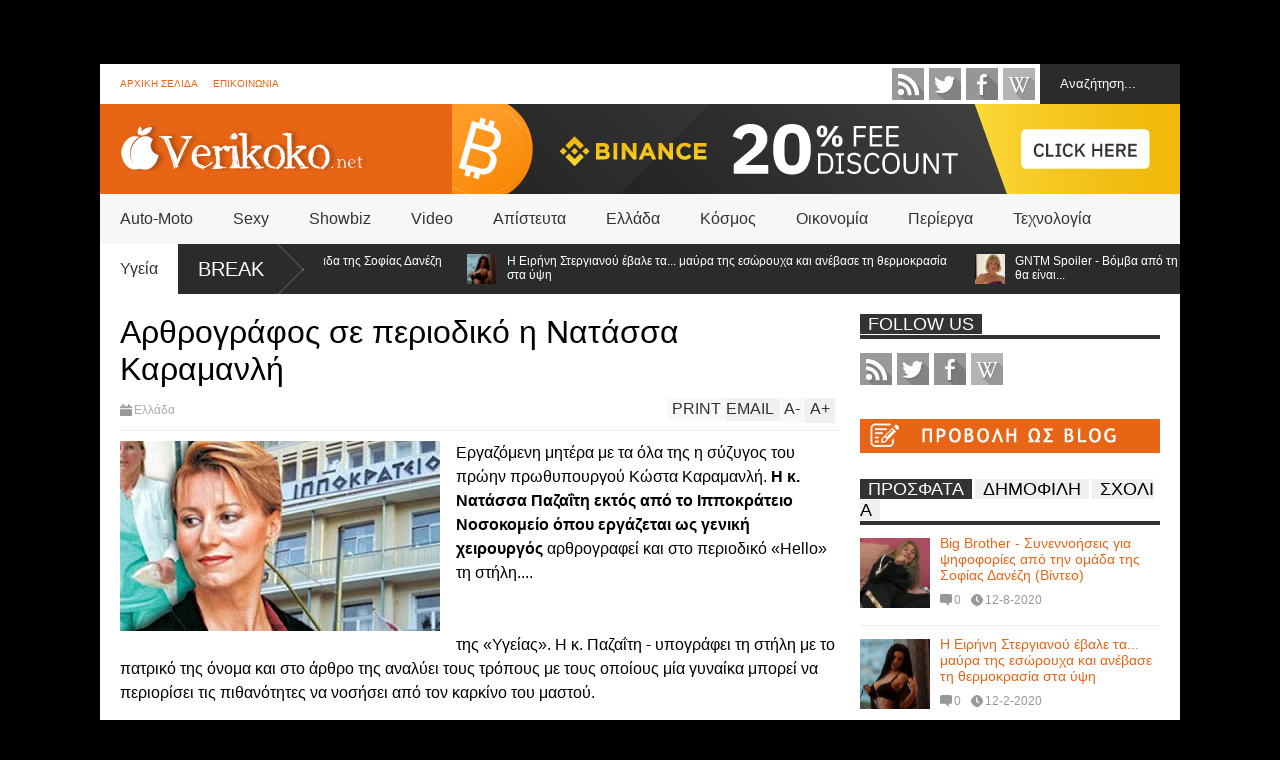

--- FILE ---
content_type: text/html; charset=utf-8
request_url: https://www.google.com/recaptcha/api2/aframe
body_size: 269
content:
<!DOCTYPE HTML><html><head><meta http-equiv="content-type" content="text/html; charset=UTF-8"></head><body><script nonce="jaxRZDjribjyBm1MfZxxJQ">/** Anti-fraud and anti-abuse applications only. See google.com/recaptcha */ try{var clients={'sodar':'https://pagead2.googlesyndication.com/pagead/sodar?'};window.addEventListener("message",function(a){try{if(a.source===window.parent){var b=JSON.parse(a.data);var c=clients[b['id']];if(c){var d=document.createElement('img');d.src=c+b['params']+'&rc='+(localStorage.getItem("rc::a")?sessionStorage.getItem("rc::b"):"");window.document.body.appendChild(d);sessionStorage.setItem("rc::e",parseInt(sessionStorage.getItem("rc::e")||0)+1);localStorage.setItem("rc::h",'1768971469028');}}}catch(b){}});window.parent.postMessage("_grecaptcha_ready", "*");}catch(b){}</script></body></html>

--- FILE ---
content_type: text/javascript; charset=UTF-8
request_url: https://www.verikoko.net/feeds/posts/default?alt=json-in-script&max-results=3&start-index=1489&callback=jQuery18304037715524607317_1768971464679&_=1768971466716
body_size: 6391
content:
// API callback
jQuery18304037715524607317_1768971464679({"version":"1.0","encoding":"UTF-8","feed":{"xmlns":"http://www.w3.org/2005/Atom","xmlns$openSearch":"http://a9.com/-/spec/opensearchrss/1.0/","xmlns$blogger":"http://schemas.google.com/blogger/2008","xmlns$georss":"http://www.georss.org/georss","xmlns$gd":"http://schemas.google.com/g/2005","xmlns$thr":"http://purl.org/syndication/thread/1.0","id":{"$t":"tag:blogger.com,1999:blog-1799476829325107711"},"updated":{"$t":"2024-12-19T05:26:21.316+02:00"},"category":[{"term":"Video"},{"term":"Showbiz"},{"term":"Κόσμος"},{"term":"Διάφορα"},{"term":"Απίστευτα"},{"term":"Ελλάδα"},{"term":"Sexy"},{"term":"Κορίτσια"},{"term":"Αστεία"},{"term":"Περίεργα"},{"term":"Funny"},{"term":"Fail"},{"term":"ΣΟΚ"},{"term":"Υγεία"},{"term":"Πολιτική"},{"term":"Ζώα"},{"term":"Κοινωνία"},{"term":"Φάρσες"},{"term":"Σχέσεις"},{"term":"Τεχνολογία"},{"term":"Επιστήμη"},{"term":"Ροζ Σκάνδαλα"},{"term":"internet"},{"term":"Οικονομία"},{"term":"Ατυχήματα"},{"term":"Εγκλήματα"},{"term":"Facebook"},{"term":"Sex"},{"term":"Διατροφή"},{"term":"Χρήσιμα"},{"term":"Sticky"},{"term":"Γυναίκες"},{"term":"Αυτοκίνητα"},{"term":"Έξυπνα"},{"term":"Celebrities"},{"term":"extreme"},{"term":"Tips"},{"term":"Απάτες"},{"term":"Συνωμοσίες"},{"term":"Gadgets"},{"term":"Νέα Τάξη Πραγμάτων"},{"term":"Άντρες"},{"term":"Media"},{"term":"iPhone"},{"term":"Τζούλια Αλεξανδράτου"},{"term":"Music"},{"term":"Αθλητισμός"},{"term":"Ανέκδοτα"},{"term":"Σάτυρα"},{"term":"Apple"},{"term":"Μεταφυσικά"},{"term":"Photoshop"},{"term":"Μωρά"},{"term":"Περιβάλλον"},{"term":"Ποδόσφαιρο"},{"term":"Σκάνδαλα"},{"term":"18+"},{"term":"Games"},{"term":"iPad"},{"term":"Προσφορές"},{"term":"Τέχνη"},{"term":"Google"},{"term":"Ντοκιμαντέρ"},{"term":"Οφθαλμαπάτες"},{"term":"Τέστ"},{"term":"Lifestyle"},{"term":"UFO"},{"term":"Θεωρίες"},{"term":"Τρικ"},{"term":"Software"},{"term":"Κατασκευές"},{"term":"Πετρούλα"},{"term":"Προφητείες"},{"term":"Angry Birds"},{"term":"Βγάλε λεφτά"},{"term":"Ζώδια"},{"term":"Anonymous"},{"term":"Auto-Moto"},{"term":"Ξανθιές"},{"term":"Wallpapers"},{"term":"Εργασία"},{"term":"Πολιτισμός"},{"term":"Συνταγές"},{"term":"Big Brother"},{"term":"Deals"},{"term":"Chuck Norris"},{"term":"Photography"},{"term":"Windows"},{"term":"Όπλα"},{"term":"Μηχάνες"},{"term":"Microsoft"},{"term":"Security"},{"term":"Smart"},{"term":"Άραβες"},{"term":"Ferrari"},{"term":"GNTM"},{"term":"Mr. Panos"},{"term":"Viral"},{"term":"bullying"},{"term":"Αξεσουάρ"},{"term":"Ειρήνη Στεργιανού"},{"term":"Ηλεκτρονικό Τσιγάρο"},{"term":"Μεθυσμένοι"},{"term":"Ραΐσα Κόντι"}],"title":{"type":"text","$t":"Verikoko.net"},"subtitle":{"type":"html","$t":"Καθημερινά ψάχνουμε και σας παρουσιάζουμε τα καλύτερα αστεία, απίστευτα, περίεργα και ενδιαφέροντα θέματα του διαδικτύου. Μπες κι εσύ στην παρέα μας και θα μάθεις τι εστί Verikoko! Σε περιμένουμε ;)"},"link":[{"rel":"http://schemas.google.com/g/2005#feed","type":"application/atom+xml","href":"https:\/\/www.verikoko.net\/feeds\/posts\/default"},{"rel":"self","type":"application/atom+xml","href":"https:\/\/www.blogger.com\/feeds\/1799476829325107711\/posts\/default?alt=json-in-script\u0026start-index=1489\u0026max-results=3"},{"rel":"alternate","type":"text/html","href":"https:\/\/www.verikoko.net\/"},{"rel":"hub","href":"http://pubsubhubbub.appspot.com/"},{"rel":"previous","type":"application/atom+xml","href":"https:\/\/www.blogger.com\/feeds\/1799476829325107711\/posts\/default?alt=json-in-script\u0026start-index=1486\u0026max-results=3"},{"rel":"next","type":"application/atom+xml","href":"https:\/\/www.blogger.com\/feeds\/1799476829325107711\/posts\/default?alt=json-in-script\u0026start-index=1492\u0026max-results=3"}],"author":[{"name":{"$t":"Unknown"},"email":{"$t":"noreply@blogger.com"},"gd$image":{"rel":"http://schemas.google.com/g/2005#thumbnail","width":"16","height":"16","src":"https:\/\/img1.blogblog.com\/img\/b16-rounded.gif"}}],"generator":{"version":"7.00","uri":"http://www.blogger.com","$t":"Blogger"},"openSearch$totalResults":{"$t":"3916"},"openSearch$startIndex":{"$t":"1489"},"openSearch$itemsPerPage":{"$t":"3"},"entry":[{"id":{"$t":"tag:blogger.com,1999:blog-1799476829325107711.post-2217801413778690267"},"published":{"$t":"2013-02-19T16:59:00.000+02:00"},"updated":{"$t":"2013-02-19T16:59:00.463+02:00"},"category":[{"scheme":"http://www.blogger.com/atom/ns#","term":"Εγκλήματα"}],"title":{"type":"text","$t":"Για φόνο εκ προμελέτης ο Πιστόριους - Πως έγινε το έγκλημα"},"content":{"type":"html","$t":"\u003Cdiv class=\"separator\" style=\"clear: both; text-align: center;\"\u003E\n\u003Ca href=\"https:\/\/blogger.googleusercontent.com\/img\/b\/R29vZ2xl\/AVvXsEgkaKA3o1m0TMwWdd_dzr2L4STRwuN_wmC6vVpyd1MEl6fZfA6HADLV25YYcLQZjShpYudnKcxyzQAsSM0Rtd6rzH6dg_v4RWjM5b6qoAJG1oO8OkAeUiMxlJzaVlKp11e3jXiQbAHPBds\/s1600\/03af2cd8c7c76f21e6b873ff0f45e636_XL.jpg\" imageanchor=\"1\" style=\"clear: left; float: left; margin-bottom: 1em; margin-right: 1em;\"\u003E\u003Cimg border=\"0\" src=\"https:\/\/blogger.googleusercontent.com\/img\/b\/R29vZ2xl\/AVvXsEgkaKA3o1m0TMwWdd_dzr2L4STRwuN_wmC6vVpyd1MEl6fZfA6HADLV25YYcLQZjShpYudnKcxyzQAsSM0Rtd6rzH6dg_v4RWjM5b6qoAJG1oO8OkAeUiMxlJzaVlKp11e3jXiQbAHPBds\/s1600\/03af2cd8c7c76f21e6b873ff0f45e636_XL.jpg\" \/\u003E\u003C\/a\u003E\u003C\/div\u003E\n\u003Cb\u003EΟ Όσκαρ Πιστόριους έτρεμε ολόκληρος και ξέσπασε σε κλάματα \u003C\/b\u003E\u003Cbr \/\u003E\n\u003Ca name='more'\u003E\u003C\/a\u003E\u003Cbr \/\u003E\nο δικαστής ανακοίνωσε ότι η κατηγορία που θα του απαγγελθεί θα είναι για φόνο εκ προμελέτης.\u003Cbr \/\u003E\nΣτο\n άκουσμα της κατηγορίας, μέλη της οικογένειας του Πιστόριους \nαγκαλιάστηκαν και άρχισαν να κλαίνε με λυγμούς. Το δικαστήριο έχει \nδιακόψει για λίγο.\u003Cbr \/\u003E\n\u003Cbr \/\u003E\nΝωρίτερα ακούστηκαν ανατριχιαστικές \nλεπτομέρειες για το πως έπεσε νεκρή η Ρίβα Στέενκαμπ από το όπλο του \nΟσκαρ Πιστόριους μέσα στο δικαστήριο της Πρετόρια, όπου συζητείται το \nαίτημα του γνωστού αθλητή να αφεθεί ελεύθερος με εγγύηση.\u003Cbr \/\u003E\n\u003Cbr \/\u003E\nΣύμφωνα\n με τον εισαγγελέα, ο Πιστόριους πυροβόλησε τρεις φορές την σύντροφό του\n την ώρα που εκείνη ήταν στην τουαλέτα του σπιτιού του.\u003Cbr \/\u003E\n\u003Cbr \/\u003E\nΤην ίδια ώρα η Ρίβα Στέενκαμπ κηδευόταν στο Πόρτ Ελίζαμπεθ σε κλίμα οδύνης.\u003Cbr \/\u003E\n\u003Cbr \/\u003E\n\u003Cimg alt=\"\" height=\"369\" src=\"http:\/\/images.watchit.gr\/?h=369\u0026amp;w=600\u0026amp;src=http:\/\/www.newsit.gr\/files\/Image\/2013\/02\/19\/1PISTORIUS1.JPG\" width=\"600\" \/\u003E\u003Cbr \/\u003E\n\u003Cbr \/\u003E\n\u003Cimg alt=\"\" height=\"361\" src=\"http:\/\/images.watchit.gr\/?h=361\u0026amp;w=600\u0026amp;src=http:\/\/www.newsit.gr\/files\/Image\/2013\/02\/19\/PIST\/3PISTORIUS.JPG\" width=\"600\" \/\u003E\n\u003Cbr \/\u003E\n\u003Cbr \/\u003E\nΣύμφωνα με τους εισαγγελείς, o Πιστόριους σηκώθηκε από το κρεβάτι, φόρεσε τα δυο προσθετικά μέλη του, περπάτησε απόσταση 7 μέτρων και άρχισε να πυροβολεί μέσω της πόρτας του μπάνιου. \"Δεν ήταν περίπτωση: \"κάποιος στέκεται πάνω από το κρεβάτι μου και αμύνομαι\", είπε ο εισαγγελέας.\n\nΣτην συνέχεια, πυροβόλησε 4 φορές και οι τρείς σφαίρες βρήκαν την άτυχη Ρίβα Στέενκαμπ.\n\nΣτην συνέχεια έσπασε την πόρτα του μπάνιου και πήρε στα χέρια τη νεκρή κοπέλα του και την κατέβασε στον κάτω όροφο.\n\nΝωρίτερα, οι εισαγγελείς ανακοίνωσαν ότι θα ασκήσουν εναντίον του Όσκαρ Πιστόριους δίωξη για ανθρωποκτονία εκ προμελέτης.\n\nΗ Στέενκαμπ κλειδώθηκε - άγνωστο γιατί - μέσα στην τουαλέτα τα ξημερώματα.\n\nΟι δικηγόροι του Πιστόριους αρνήθηκαν τις κατηγορίες για ανθρωποκτονία εκ προμελέτης.\u003Cbr \/\u003E\n\u003Cdiv style=\"text-align: right;\"\u003E\n\u003Cspan style=\"color: #666666;\"\u003E\u003Cspan style=\"font-size: x-small;\"\u003Eblog.gr  \u003C\/span\u003E\u003C\/span\u003E\u003C\/div\u003E\n"},"link":[{"rel":"edit","type":"application/atom+xml","href":"https:\/\/www.blogger.com\/feeds\/1799476829325107711\/posts\/default\/2217801413778690267"},{"rel":"self","type":"application/atom+xml","href":"https:\/\/www.blogger.com\/feeds\/1799476829325107711\/posts\/default\/2217801413778690267"},{"rel":"alternate","type":"text/html","href":"https:\/\/www.verikoko.net\/2013\/02\/blog-post_6405.html","title":"Για φόνο εκ προμελέτης ο Πιστόριους - Πως έγινε το έγκλημα"}],"author":[{"name":{"$t":"Unknown"},"email":{"$t":"noreply@blogger.com"},"gd$image":{"rel":"http://schemas.google.com/g/2005#thumbnail","width":"16","height":"16","src":"https:\/\/img1.blogblog.com\/img\/b16-rounded.gif"}}],"media$thumbnail":{"xmlns$media":"http://search.yahoo.com/mrss/","url":"https:\/\/blogger.googleusercontent.com\/img\/b\/R29vZ2xl\/AVvXsEgkaKA3o1m0TMwWdd_dzr2L4STRwuN_wmC6vVpyd1MEl6fZfA6HADLV25YYcLQZjShpYudnKcxyzQAsSM0Rtd6rzH6dg_v4RWjM5b6qoAJG1oO8OkAeUiMxlJzaVlKp11e3jXiQbAHPBds\/s72-c\/03af2cd8c7c76f21e6b873ff0f45e636_XL.jpg","height":"72","width":"72"}},{"id":{"$t":"tag:blogger.com,1999:blog-1799476829325107711.post-6967417963948590732"},"published":{"$t":"2013-02-19T16:00:00.000+02:00"},"updated":{"$t":"2013-02-19T16:00:10.725+02:00"},"category":[{"scheme":"http://www.blogger.com/atom/ns#","term":"Ροζ Σκάνδαλα"}],"title":{"type":"text","$t":"ΡΟΖ ΣΚΑΝΔΑΛΟ: Ποιος πασίγνωστος παίκτης του Ολυμπιακού είχε ερωτικά μπλεξίματα με τραγουδίστρια;;;"},"content":{"type":"html","$t":"\u003Cdiv class=\"separator\" style=\"clear: both; text-align: center;\"\u003E\n\u003Ca href=\"https:\/\/blogger.googleusercontent.com\/img\/b\/R29vZ2xl\/AVvXsEh2yMZUHz6q6yK78bM25-vKVkdI6s7gfcEdZ9RMeDjVJ5FY6AFUveAlwfQm-PV5uQUoKZnVT6BF_E3b3jq48EkrwUXSWY2LxOVw9Fn5Q9imii_ub-RECbfnkmlD8lYtN35QO5P4IuD4k0Q\/s1600\/03af2cd8c7c76f21e6b873ff0f45e636_XL.jpg\" imageanchor=\"1\" style=\"clear: left; float: left; margin-bottom: 1em; margin-right: 1em;\"\u003E\u003Cimg border=\"0\" src=\"https:\/\/blogger.googleusercontent.com\/img\/b\/R29vZ2xl\/AVvXsEh2yMZUHz6q6yK78bM25-vKVkdI6s7gfcEdZ9RMeDjVJ5FY6AFUveAlwfQm-PV5uQUoKZnVT6BF_E3b3jq48EkrwUXSWY2LxOVw9Fn5Q9imii_ub-RECbfnkmlD8lYtN35QO5P4IuD4k0Q\/s1600\/03af2cd8c7c76f21e6b873ff0f45e636_XL.jpg\" \/\u003E\u003C\/a\u003E\u003C\/div\u003E\nΗ μεταγραφή του στον Ολυμπιακό αποτελεί... λύτρωση. Όχι μόνο ποδοσφαιρικά, αφού ανταμώνει με τον προπονητή που έβγαλε τον καλύτερό του εαυτό (Μίτσελ), αλλά και σε προσωπικό επίπεδο ο Ντέρεκ Μπόατενγκ νιώθει πλέον άλλος άνθρωπος χάρη σε αυτή τη συμφωνία. \u003Cbr \/\u003E\n\u003Ca name='more'\u003E\u003C\/a\u003E\u003Cbr \/\u003EΟ άλλοτε μέσος της Καλαμάτας, του Παναθηναϊκού και του ΟΦΗ δεν άντεχε άλλο το κρύο της Ουκρανίας, όπου αγωνίζονταν με τη Ντνίπρο, δεχόμενος συνεχείς ρατσιστικές ύβρεις από κάφρους όπου κι αν έπαιζε. Δεν άντεχε, όμως, και τα προβλήματα που προέκυψαν με τη σύζυγό του Αΐσα Τέτε. Προβλήματα, πάντως, για τα οποία ευθύνεται αποκλειστικά ο ίδιος και κανένας άλλος.\u003Cbr \/\u003E\u003Cbr \/\u003EΠριν από λίγους μήνες, ο 29άχρονος Γκανέζος πόζαρε (πιθανόν υπό την επήρεια μέθης, αν προσέξετε τα μάτια του) σε τρυφερές φωτογραφίες με μια Καμερουνέζα τραγουδίστρια γκόσπελ ονόματι Μαϊμπέλ Μπομά. Αυτές οι φωτογραφίες έφτασαν στα χέρια της Αΐσα, η οποία λίγο έλειψε να βάλει τέλος στο γάμο της με τον Ντέρεκ, από τον οποίο μάλιστα προέκυψε και η μικρή Ταΐσα, πέντε ετών.\u003Cbr \/\u003E\u003Cbr \/\u003E«Δεν γνωρίζω καν αυτή τη γυναίκα. Απλώς τη γνώρισα κάποτε και βγήκα φωτογραφίες μαζί της, όπως συνέβη όμως και με άλλους παίκτες της Εθνικής Γκάνας», εξήγησε ο Μπόατενγκ, ο οποίος για ένα διάστημα ήταν απελπισμένος με την τροπή που έπαιρνε η προσωπική του ζωή. «Ορκίζομαι στο Θεό, στο ποδόσφαιρο και στη ζωή μου ότι δεν βγαίνω με αυτή τη γυναίκα», συμπλήρωνε χαρακτηριστικά ο βαθιά θρησκευόμενος Ντέρεκ, τη «σχέση» με τον οποίο διέψευσε επανειλημμένως και κατηγορηματικά και η Μαϊμπέλ.\u003Cbr \/\u003E\n\u003Cbr \/\u003E\n\u003Cdiv class=\"separator\" style=\"clear: both; text-align: center;\"\u003E\n\u003Ca href=\"https:\/\/blogger.googleusercontent.com\/img\/b\/R29vZ2xl\/AVvXsEijjTPUF3XXy3QVf8wqyQfAww5vQWnT_BZzVZa5mnvwxLcTr3n9WoFnZm8w5T3ljffmAQEYboN_jxlhuoC_DLJQnqW98aDLQPhxYpjSRy-tzrXCwUfWrp_oAC8mUlb1V8vcnJ4jRpD_zCg\/s1600\/F1c.jpg\" imageanchor=\"1\" style=\"margin-left: 1em; margin-right: 1em;\"\u003E\u003Cimg border=\"0\" height=\"640\" src=\"https:\/\/blogger.googleusercontent.com\/img\/b\/R29vZ2xl\/AVvXsEijjTPUF3XXy3QVf8wqyQfAww5vQWnT_BZzVZa5mnvwxLcTr3n9WoFnZm8w5T3ljffmAQEYboN_jxlhuoC_DLJQnqW98aDLQPhxYpjSRy-tzrXCwUfWrp_oAC8mUlb1V8vcnJ4jRpD_zCg\/s640\/F1c.jpg\" width=\"428\" \/\u003E\u003C\/a\u003E\u003C\/div\u003E\n\u003Cdiv style=\"text-align: right;\"\u003E\n\u003Ca href=\"http:\/\/www.athensmagazine.gr\/portal\/gossip\/33447\" rel=\"nofollow\" target=\"_blank\"\u003E\u003Cspan style=\"color: #666666;\"\u003E\u003Cspan style=\"font-size: x-small;\"\u003Eathensmagazine.gr\u003C\/span\u003E\u003C\/span\u003E\u003C\/a\u003E\u003C\/div\u003E\n"},"link":[{"rel":"edit","type":"application/atom+xml","href":"https:\/\/www.blogger.com\/feeds\/1799476829325107711\/posts\/default\/6967417963948590732"},{"rel":"self","type":"application/atom+xml","href":"https:\/\/www.blogger.com\/feeds\/1799476829325107711\/posts\/default\/6967417963948590732"},{"rel":"alternate","type":"text/html","href":"https:\/\/www.verikoko.net\/2013\/02\/blog-post_19.html","title":"ΡΟΖ ΣΚΑΝΔΑΛΟ: Ποιος πασίγνωστος παίκτης του Ολυμπιακού είχε ερωτικά μπλεξίματα με τραγουδίστρια;;;"}],"author":[{"name":{"$t":"Unknown"},"email":{"$t":"noreply@blogger.com"},"gd$image":{"rel":"http://schemas.google.com/g/2005#thumbnail","width":"16","height":"16","src":"https:\/\/img1.blogblog.com\/img\/b16-rounded.gif"}}],"media$thumbnail":{"xmlns$media":"http://search.yahoo.com/mrss/","url":"https:\/\/blogger.googleusercontent.com\/img\/b\/R29vZ2xl\/AVvXsEh2yMZUHz6q6yK78bM25-vKVkdI6s7gfcEdZ9RMeDjVJ5FY6AFUveAlwfQm-PV5uQUoKZnVT6BF_E3b3jq48EkrwUXSWY2LxOVw9Fn5Q9imii_ub-RECbfnkmlD8lYtN35QO5P4IuD4k0Q\/s72-c\/03af2cd8c7c76f21e6b873ff0f45e636_XL.jpg","height":"72","width":"72"}},{"id":{"$t":"tag:blogger.com,1999:blog-1799476829325107711.post-2462191053726161689"},"published":{"$t":"2013-02-19T15:00:00.000+02:00"},"updated":{"$t":"2013-02-19T15:00:00.358+02:00"},"category":[{"scheme":"http://www.blogger.com/atom/ns#","term":"Κορίτσια"}],"title":{"type":"text","$t":"Αυτή είναι κουκλάρα θεσσαλονικιά DJ που είναι πλέον... περιζήτητη!!!"},"content":{"type":"html","$t":"\u003Cdiv class=\"separator\" style=\"clear: both; text-align: center;\"\u003E\n\u003Ca href=\"https:\/\/blogger.googleusercontent.com\/img\/b\/R29vZ2xl\/AVvXsEhAYBI6_wWK6oTOIuVLMqeqV-6X_efjWTFx-335uQhY8TfDaY8j94EtMZf1jOxNTmNgEdobsROVpHxF9BNl1KvQP9VgcDYsQLxTIu99-MWwLDiKEeW1bonCgJHMcUr7-6GCJL9qbKCFHec\/s1600\/03af2cd8c7c76f21e6b873ff0f45e636_XL.jpg\" imageanchor=\"1\" style=\"clear: left; float: left; margin-bottom: 1em; margin-right: 1em;\"\u003E\u003Cimg border=\"0\" src=\"https:\/\/blogger.googleusercontent.com\/img\/b\/R29vZ2xl\/AVvXsEhAYBI6_wWK6oTOIuVLMqeqV-6X_efjWTFx-335uQhY8TfDaY8j94EtMZf1jOxNTmNgEdobsROVpHxF9BNl1KvQP9VgcDYsQLxTIu99-MWwLDiKEeW1bonCgJHMcUr7-6GCJL9qbKCFHec\/s1600\/03af2cd8c7c76f21e6b873ff0f45e636_XL.jpg\" \/\u003E\u003C\/a\u003E\u003C\/div\u003E\nΓεννήθηκε στην Θεσσαλονίκη . Η ενασχόλησή της με τη μουσική ξεκίνησε \nκατά τη διάρκεια των φοιτητικών της χρόνων ( Πτυχιούχος Λογιστικής και \nΑεροσυνοδού).Εργάζεται ως ραδιοφωνική παραγωγός στο ΖΟΟ radio 90,8 της \nΘεσσαλονίκης, το μεγαλύτερο εμπορικό ραδιόφωνο ξένης μουσικής της \nσυμπρωτεύουσας (καθημερινά 22.00-00.00).\u003Cbr \/\u003E\n\u003Ca name='more'\u003E\u003C\/a\u003E\u003Cbr \/\u003E\u003Cimg alt=\"DJ\" height=\"760\" src=\"http:\/\/www.zappit.gr\/files\/Image\/02_SEASON_2012-13\/01_TV_EVERYDAY\/05_FEBRUARY\/18\/anttttttt.jpg\" width=\"558\" \/\u003E\u003Cbr \/\u003E\u003Cbr \/\u003EΤα\n νούμερα της ακροαματικότητας της εκπομπής της είναι απο τα μεγαλύτερα \nτης ζώνης καθώς η αμεσότητα,το χιούμορ και το χρώμα της φωνής της \nκερδίζουν το κοινό της Θεσσαλονίκης...\u003Cbr \/\u003E\u003Cbr \/\u003E\u003Cimg alt=\"DJ\" height=\"563\" src=\"http:\/\/www.zappit.gr\/files\/Image\/02_SEASON_2012-13\/01_TV_EVERYDAY\/05_FEBRUARY\/18\/antonakii.jpg\" width=\"557\" \/\u003E\u003Cbr \/\u003E\u003Cbr \/\u003EΤο\n 2011 παρακολούθησε το τμήμα DJing της φημισμένης σχολής ' Decadance dj \nschool ' .Εχει διατελέσει resident και guest dj στα πιο γνωστά cafe,bars\n και clubs της Θεσσαλονίκης. Αποτελεί πλέον την καλύτερη γυναίκα dj της \nΘεσσαλονίκης με πολλούς fans σε όλη την Ελλάδα.\u003Cbr \/\u003E\u003Cimg alt=\"DJ\" height=\"1455\" src=\"http:\/\/www.zappit.gr\/files\/Image\/02_SEASON_2012-13\/01_TV_EVERYDAY\/05_FEBRUARY\/18\/logooo.jpg\" width=\"558\" \/\u003E\u003Cbr \/\u003E\u003Cbr \/\u003EΤα\n δυναμικά dj set της χαρακτηρίζονται απο mainstream,rock και rnb \nακούσματα τα οποία δένουν αρμονικά με την elegant εμφάνισή της και την \nκαθιστούν μοναδική στο είδος της.\u003Cbr \/\u003E\u003Cbr \/\u003EΑυτό τον καιρό θα την βρείτε \nκαθε Τρίτη στα decks του Goldfish bar (Girls night Out party) και κάθε \nΤετάρτη στο καλύτερο bar της Κατερίνης, το Κartell Design cafe-bar \n(Holly Wensdays party).\u003Cbr \/\u003E\u003Cimg alt=\"DJ\" height=\"393\" src=\"http:\/\/www.zappit.gr\/files\/Image\/02_SEASON_2012-13\/01_TV_EVERYDAY\/05_FEBRUARY\/18\/antona8.jpg\" width=\"571\" \/\u003E\u003Cbr \/\u003E\u003Cbr \/\u003EΗ\n Μαρία ετοιμάζεται πλέον να μας εκπλήξει με σπουδαίες συνεργασίες στα \nκαλυτερα bars και clubs της Ελλάδας και του εξωτερικού. Τον Ιανουάριο \nετοιμάζει το πρώτο υπερατλαντικό της ταξίδι καθώς ειναι καλεσμένη απο \nμεγάλο club της Βοστώνης!\u0026nbsp;Επισημος χορηγό έχει το \u0026nbsp;Torino Lamborgini \nEnergy Drink.\u003Cbr \/\u003E\u003Cbr \/\u003E\u003Cimg alt=\"DJ\" height=\"807\" src=\"http:\/\/www.zappit.gr\/files\/Image\/02_SEASON_2012-13\/01_TV_EVERYDAY\/05_FEBRUARY\/18\/adeeee.jpg\" width=\"560\" \/\u003E"},"link":[{"rel":"edit","type":"application/atom+xml","href":"https:\/\/www.blogger.com\/feeds\/1799476829325107711\/posts\/default\/2462191053726161689"},{"rel":"self","type":"application/atom+xml","href":"https:\/\/www.blogger.com\/feeds\/1799476829325107711\/posts\/default\/2462191053726161689"},{"rel":"alternate","type":"text/html","href":"https:\/\/www.verikoko.net\/2013\/02\/dj.html","title":"Αυτή είναι κουκλάρα θεσσαλονικιά DJ που είναι πλέον... περιζήτητη!!!"}],"author":[{"name":{"$t":"Unknown"},"email":{"$t":"noreply@blogger.com"},"gd$image":{"rel":"http://schemas.google.com/g/2005#thumbnail","width":"16","height":"16","src":"https:\/\/img1.blogblog.com\/img\/b16-rounded.gif"}}],"media$thumbnail":{"xmlns$media":"http://search.yahoo.com/mrss/","url":"https:\/\/blogger.googleusercontent.com\/img\/b\/R29vZ2xl\/AVvXsEhAYBI6_wWK6oTOIuVLMqeqV-6X_efjWTFx-335uQhY8TfDaY8j94EtMZf1jOxNTmNgEdobsROVpHxF9BNl1KvQP9VgcDYsQLxTIu99-MWwLDiKEeW1bonCgJHMcUr7-6GCJL9qbKCFHec\/s72-c\/03af2cd8c7c76f21e6b873ff0f45e636_XL.jpg","height":"72","width":"72"}}]}});

--- FILE ---
content_type: text/javascript; charset=UTF-8
request_url: https://www.verikoko.net/feeds/posts/default?alt=json-in-script&max-results=5&callback=jQuery18304037715524607317_1768971464678&_=1768971466191
body_size: 15121
content:
// API callback
jQuery18304037715524607317_1768971464678({"version":"1.0","encoding":"UTF-8","feed":{"xmlns":"http://www.w3.org/2005/Atom","xmlns$openSearch":"http://a9.com/-/spec/opensearchrss/1.0/","xmlns$blogger":"http://schemas.google.com/blogger/2008","xmlns$georss":"http://www.georss.org/georss","xmlns$gd":"http://schemas.google.com/g/2005","xmlns$thr":"http://purl.org/syndication/thread/1.0","id":{"$t":"tag:blogger.com,1999:blog-1799476829325107711"},"updated":{"$t":"2024-12-19T05:26:21.316+02:00"},"category":[{"term":"Video"},{"term":"Showbiz"},{"term":"Κόσμος"},{"term":"Διάφορα"},{"term":"Απίστευτα"},{"term":"Ελλάδα"},{"term":"Sexy"},{"term":"Κορίτσια"},{"term":"Αστεία"},{"term":"Περίεργα"},{"term":"Funny"},{"term":"Fail"},{"term":"ΣΟΚ"},{"term":"Υγεία"},{"term":"Πολιτική"},{"term":"Ζώα"},{"term":"Κοινωνία"},{"term":"Φάρσες"},{"term":"Σχέσεις"},{"term":"Τεχνολογία"},{"term":"Επιστήμη"},{"term":"Ροζ Σκάνδαλα"},{"term":"internet"},{"term":"Οικονομία"},{"term":"Ατυχήματα"},{"term":"Εγκλήματα"},{"term":"Facebook"},{"term":"Sex"},{"term":"Διατροφή"},{"term":"Χρήσιμα"},{"term":"Sticky"},{"term":"Γυναίκες"},{"term":"Αυτοκίνητα"},{"term":"Έξυπνα"},{"term":"Celebrities"},{"term":"extreme"},{"term":"Tips"},{"term":"Απάτες"},{"term":"Συνωμοσίες"},{"term":"Gadgets"},{"term":"Νέα Τάξη Πραγμάτων"},{"term":"Άντρες"},{"term":"Media"},{"term":"iPhone"},{"term":"Τζούλια Αλεξανδράτου"},{"term":"Music"},{"term":"Αθλητισμός"},{"term":"Ανέκδοτα"},{"term":"Σάτυρα"},{"term":"Apple"},{"term":"Μεταφυσικά"},{"term":"Photoshop"},{"term":"Μωρά"},{"term":"Περιβάλλον"},{"term":"Ποδόσφαιρο"},{"term":"Σκάνδαλα"},{"term":"18+"},{"term":"Games"},{"term":"iPad"},{"term":"Προσφορές"},{"term":"Τέχνη"},{"term":"Google"},{"term":"Ντοκιμαντέρ"},{"term":"Οφθαλμαπάτες"},{"term":"Τέστ"},{"term":"Lifestyle"},{"term":"UFO"},{"term":"Θεωρίες"},{"term":"Τρικ"},{"term":"Software"},{"term":"Κατασκευές"},{"term":"Πετρούλα"},{"term":"Προφητείες"},{"term":"Angry Birds"},{"term":"Βγάλε λεφτά"},{"term":"Ζώδια"},{"term":"Anonymous"},{"term":"Auto-Moto"},{"term":"Ξανθιές"},{"term":"Wallpapers"},{"term":"Εργασία"},{"term":"Πολιτισμός"},{"term":"Συνταγές"},{"term":"Big Brother"},{"term":"Deals"},{"term":"Chuck Norris"},{"term":"Photography"},{"term":"Windows"},{"term":"Όπλα"},{"term":"Μηχάνες"},{"term":"Microsoft"},{"term":"Security"},{"term":"Smart"},{"term":"Άραβες"},{"term":"Ferrari"},{"term":"GNTM"},{"term":"Mr. Panos"},{"term":"Viral"},{"term":"bullying"},{"term":"Αξεσουάρ"},{"term":"Ειρήνη Στεργιανού"},{"term":"Ηλεκτρονικό Τσιγάρο"},{"term":"Μεθυσμένοι"},{"term":"Ραΐσα Κόντι"}],"title":{"type":"text","$t":"Verikoko.net"},"subtitle":{"type":"html","$t":"Καθημερινά ψάχνουμε και σας παρουσιάζουμε τα καλύτερα αστεία, απίστευτα, περίεργα και ενδιαφέροντα θέματα του διαδικτύου. Μπες κι εσύ στην παρέα μας και θα μάθεις τι εστί Verikoko! Σε περιμένουμε ;)"},"link":[{"rel":"http://schemas.google.com/g/2005#feed","type":"application/atom+xml","href":"https:\/\/www.verikoko.net\/feeds\/posts\/default"},{"rel":"self","type":"application/atom+xml","href":"https:\/\/www.blogger.com\/feeds\/1799476829325107711\/posts\/default?alt=json-in-script\u0026max-results=5"},{"rel":"alternate","type":"text/html","href":"https:\/\/www.verikoko.net\/"},{"rel":"hub","href":"http://pubsubhubbub.appspot.com/"},{"rel":"next","type":"application/atom+xml","href":"https:\/\/www.blogger.com\/feeds\/1799476829325107711\/posts\/default?alt=json-in-script\u0026start-index=6\u0026max-results=5"}],"author":[{"name":{"$t":"Unknown"},"email":{"$t":"noreply@blogger.com"},"gd$image":{"rel":"http://schemas.google.com/g/2005#thumbnail","width":"16","height":"16","src":"https:\/\/img1.blogblog.com\/img\/b16-rounded.gif"}}],"generator":{"version":"7.00","uri":"http://www.blogger.com","$t":"Blogger"},"openSearch$totalResults":{"$t":"3916"},"openSearch$startIndex":{"$t":"1"},"openSearch$itemsPerPage":{"$t":"5"},"entry":[{"id":{"$t":"tag:blogger.com,1999:blog-1799476829325107711.post-4260194453362457177"},"published":{"$t":"2020-12-08T15:07:00.001+02:00"},"updated":{"$t":"2020-12-08T15:07:48.555+02:00"},"category":[{"scheme":"http://www.blogger.com/atom/ns#","term":"Big Brother"},{"scheme":"http://www.blogger.com/atom/ns#","term":"Showbiz"}],"title":{"type":"text","$t":"Big Brother - Συνεννοήσεις για ψηφοφορίες από την ομάδα της Σοφίας Δανέζη (Βίντεο)"},"content":{"type":"html","$t":"\u003Cdiv class=\"separator\" style=\"clear: both;\"\u003E\u003Ca href=\"https:\/\/blogger.googleusercontent.com\/img\/b\/R29vZ2xl\/AVvXsEgprvvoC3IGziNPSFWD9D-ZP8ddTB-C3pxGsuk2p_BiOqCL-4WPcAesOn1YDmunywTE2NpNpLW5o0eAFtSOvwLowPymueVZrNaHV1j-YibLNS2mjBjwLrR20ycjyko947ovUslsaO57Syk\/s0\/big-brother-spoilers-4552-86252459-43-5421572736250429-711050-9383-52919718.jpg\" style=\"display: block; padding: 1em 0px; text-align: center;\"\u003E\u003Cimg alt=\"\" border=\"0\" data-original-height=\"331\" data-original-width=\"516\" src=\"https:\/\/blogger.googleusercontent.com\/img\/b\/R29vZ2xl\/AVvXsEgprvvoC3IGziNPSFWD9D-ZP8ddTB-C3pxGsuk2p_BiOqCL-4WPcAesOn1YDmunywTE2NpNpLW5o0eAFtSOvwLowPymueVZrNaHV1j-YibLNS2mjBjwLrR20ycjyko947ovUslsaO57Syk\/s0\/big-brother-spoilers-4552-86252459-43-5421572736250429-711050-9383-52919718.jpg\" \/\u003E\u003C\/a\u003E\u003Cbr \/\u003E\n\u003Ciframe width=\"600\" height=\"380\" src=\"https:\/\/www.youtube.com\/embed\/uxIRc00Y24Y\" frameborder=\"0\" allow=\"accelerometer; autoplay; clipboard-write; encrypted-media; gyroscope; picture-in-picture\" allowfullscreen\u003E\u003C\/iframe\u003E\u003Cbr \/\u003E\u003Cdiv class=\"separator\" style=\"clear: both; text-align: center;\"\u003E\u003Ca href=\"https:\/\/go.linkwi.se\/z\/11183-1\/CD1545\/?subid1=verikoko-big-brother\" imageanchor=\"1\" rel=\"nofollow\" style=\"margin-left: 1em; margin-right: 1em;\" target=\"_blank\"\u003E\u003Cimg alt=\"Έξυπνες αγορές Aliexpress\" border=\"0\" data-original-height=\"90\" data-original-width=\"468\" src=\"https:\/\/blogger.googleusercontent.com\/img\/b\/R29vZ2xl\/AVvXsEhqylA_KJQ-8OzqmO6HFYFgcnBMXB2ZTaP6e07n78f_G4zvTaIJ8e0GbjDGCXDXwF7-_oRgep0bXIFnkNUxJLyYFLJvlfltLWcQfshCLV2Mpk-zExuAx5y8f6FyLdf1J3J1i0GcRAXtCi8\/s16000\/aliexpress.jpg\" title=\"Έξυπνες αγορές Aliexpress\" \/\u003E\u003C\/a\u003E\u003C\/div\u003E\u003C\/div\u003E"},"link":[{"rel":"replies","type":"application/atom+xml","href":"https:\/\/www.verikoko.net\/feeds\/4260194453362457177\/comments\/default","title":"Σχόλια ανάρτησης"},{"rel":"replies","type":"text/html","href":"https:\/\/www.verikoko.net\/2020\/12\/big-brother.html#comment-form","title":"0 σχόλια"},{"rel":"edit","type":"application/atom+xml","href":"https:\/\/www.blogger.com\/feeds\/1799476829325107711\/posts\/default\/4260194453362457177"},{"rel":"self","type":"application/atom+xml","href":"https:\/\/www.blogger.com\/feeds\/1799476829325107711\/posts\/default\/4260194453362457177"},{"rel":"alternate","type":"text/html","href":"https:\/\/www.verikoko.net\/2020\/12\/big-brother.html","title":"Big Brother - Συνεννοήσεις για ψηφοφορίες από την ομάδα της Σοφίας Δανέζη (Βίντεο)"}],"author":[{"name":{"$t":"Unknown"},"email":{"$t":"noreply@blogger.com"},"gd$image":{"rel":"http://schemas.google.com/g/2005#thumbnail","width":"16","height":"16","src":"https:\/\/img1.blogblog.com\/img\/b16-rounded.gif"}}],"media$thumbnail":{"xmlns$media":"http://search.yahoo.com/mrss/","url":"https:\/\/blogger.googleusercontent.com\/img\/b\/R29vZ2xl\/AVvXsEgprvvoC3IGziNPSFWD9D-ZP8ddTB-C3pxGsuk2p_BiOqCL-4WPcAesOn1YDmunywTE2NpNpLW5o0eAFtSOvwLowPymueVZrNaHV1j-YibLNS2mjBjwLrR20ycjyko947ovUslsaO57Syk\/s72-c\/big-brother-spoilers-4552-86252459-43-5421572736250429-711050-9383-52919718.jpg","height":"72","width":"72"},"thr$total":{"$t":"0"}},{"id":{"$t":"tag:blogger.com,1999:blog-1799476829325107711.post-5317066125714451968"},"published":{"$t":"2020-12-02T21:04:00.001+02:00"},"updated":{"$t":"2020-12-02T21:05:13.568+02:00"},"category":[{"scheme":"http://www.blogger.com/atom/ns#","term":"Celebrities"},{"scheme":"http://www.blogger.com/atom/ns#","term":"Showbiz"},{"scheme":"http://www.blogger.com/atom/ns#","term":"Ειρήνη Στεργιανού"},{"scheme":"http://www.blogger.com/atom/ns#","term":"Κορίτσια"}],"title":{"type":"text","$t":"Η Ειρήνη Στεργιανού έβαλε τα... μαύρα της εσώρουχα και ανέβασε τη θερμοκρασία στα ύψη"},"content":{"type":"html","$t":"\u003Cp\u003E\u0026nbsp;\u003C\/p\u003E\u003Cdiv class=\"separator\" style=\"clear: both; text-align: center;\"\u003E\u003Ca href=\"https:\/\/blogger.googleusercontent.com\/img\/b\/R29vZ2xl\/AVvXsEhvdwJLO5Cq6H_E26GNwt1ZU5YI_opp1DMYvtMoe3hxBftl2260Xw3Xpr_KflXOhZj-nk2NLT3fVf7JL4ZNHNOC85S2wEqsyJNfh9OCe35hwNqBbLW0nQ2P-ptga_HJZzhcfXILZSVJmN8\/s1366\/eirini_sterianou.jpg\" imageanchor=\"1\" style=\"margin-left: 1em; margin-right: 1em;\"\u003E\u003Cimg border=\"0\" data-original-height=\"600\" data-original-width=\"1366\" height=\"282\" src=\"https:\/\/blogger.googleusercontent.com\/img\/b\/R29vZ2xl\/AVvXsEhvdwJLO5Cq6H_E26GNwt1ZU5YI_opp1DMYvtMoe3hxBftl2260Xw3Xpr_KflXOhZj-nk2NLT3fVf7JL4ZNHNOC85S2wEqsyJNfh9OCe35hwNqBbLW0nQ2P-ptga_HJZzhcfXILZSVJmN8\/w640-h282\/eirini_sterianou.jpg\" width=\"640\" \/\u003E\u003C\/a\u003E\u003C\/div\u003E\u003Cp\u003E\u003C\/p\u003E\u003Cp\u003EΤην \u003Cb\u003EΕιρήνη Στεργιανού\u003C\/b\u003E την γνωρίσαμε στο \u003Cb\u003EGTNM\u003C\/b\u003E και από τότε έχει καταφέρει να μας κρατήσει το ενδιαφέρον ζωντανό.\u0026nbsp;\u003Cspan\u003E\u003C\/span\u003E\u003C\/p\u003E\u003Ca name='more'\u003E\u003C\/a\u003E\u003Cp\u003E\u003C\/p\u003E\u003Cp\u003EΗ μελαχρινή καλλονή μας χαρίζει φωτογραφίες στο Instagram στις οποίες φοράει μόνο τα εσώρουχα της και ήδη έχει πάρει αρκετές χιλιάδες like.\u003C\/p\u003E\u003Cp\u003E\u0026nbsp;\u003C\/p\u003E\n\u003Cblockquote class=\"instagram-media\" data-instgrm-permalink=\"https:\/\/www.instagram.com\/p\/CIQtfVtlcAP\/?utm_source=ig_embed\u0026amp;utm_campaign=loading\" data-instgrm-version=\"13\" style=\" background:#FFF; border:0; border-radius:3px; box-shadow:0 0 1px 0 rgba(0,0,0,0.5),0 1px 10px 0 rgba(0,0,0,0.15); margin: 1px; max-width:658px; min-width:326px; padding:0; width:99.375%; width:-webkit-calc(100% - 2px); width:calc(100% - 2px);\"\u003E\u003Cdiv style=\"padding:16px;\"\u003E \u003Ca href=\"https:\/\/www.instagram.com\/p\/CIQtfVtlcAP\/?utm_source=ig_embed\u0026amp;utm_campaign=loading\" style=\" background:#FFFFFF; line-height:0; padding:0 0; text-align:center; text-decoration:none; width:100%;\" target=\"_blank\"\u003E \u003Cdiv style=\" display: flex; flex-direction: row; align-items: center;\"\u003E \u003Cdiv style=\"background-color: #F4F4F4; border-radius: 50%; flex-grow: 0; height: 40px; margin-right: 14px; width: 40px;\"\u003E\u003C\/div\u003E \u003Cdiv style=\"display: flex; flex-direction: column; flex-grow: 1; justify-content: center;\"\u003E \u003Cdiv style=\" background-color: #F4F4F4; border-radius: 4px; flex-grow: 0; height: 14px; margin-bottom: 6px; width: 100px;\"\u003E\u003C\/div\u003E \u003Cdiv style=\" background-color: #F4F4F4; border-radius: 4px; flex-grow: 0; height: 14px; width: 60px;\"\u003E\u003C\/div\u003E\u003C\/div\u003E\u003C\/div\u003E\u003Cdiv style=\"padding: 19% 0;\"\u003E\u003C\/div\u003E \u003Cdiv style=\"display:block; height:50px; margin:0 auto 12px; width:50px;\"\u003E\u003Csvg width=\"50px\" height=\"50px\" viewBox=\"0 0 60 60\" version=\"1.1\" xmlns=\"https:\/\/www.w3.org\/2000\/svg\" xmlns:xlink=\"https:\/\/www.w3.org\/1999\/xlink\"\u003E\u003Cg stroke=\"none\" stroke-width=\"1\" fill=\"none\" fill-rule=\"evenodd\"\u003E\u003Cg transform=\"translate(-511.000000, -20.000000)\" fill=\"#000000\"\u003E\u003Cg\u003E\u003Cpath d=\"M556.869,30.41 C554.814,30.41 553.148,32.076 553.148,34.131 C553.148,36.186 554.814,37.852 556.869,37.852 C558.924,37.852 560.59,36.186 560.59,34.131 C560.59,32.076 558.924,30.41 556.869,30.41 M541,60.657 C535.114,60.657 530.342,55.887 530.342,50 C530.342,44.114 535.114,39.342 541,39.342 C546.887,39.342 551.658,44.114 551.658,50 C551.658,55.887 546.887,60.657 541,60.657 M541,33.886 C532.1,33.886 524.886,41.1 524.886,50 C524.886,58.899 532.1,66.113 541,66.113 C549.9,66.113 557.115,58.899 557.115,50 C557.115,41.1 549.9,33.886 541,33.886 M565.378,62.101 C565.244,65.022 564.756,66.606 564.346,67.663 C563.803,69.06 563.154,70.057 562.106,71.106 C561.058,72.155 560.06,72.803 558.662,73.347 C557.607,73.757 556.021,74.244 553.102,74.378 C549.944,74.521 548.997,74.552 541,74.552 C533.003,74.552 532.056,74.521 528.898,74.378 C525.979,74.244 524.393,73.757 523.338,73.347 C521.94,72.803 520.942,72.155 519.894,71.106 C518.846,70.057 518.197,69.06 517.654,67.663 C517.244,66.606 516.755,65.022 516.623,62.101 C516.479,58.943 516.448,57.996 516.448,50 C516.448,42.003 516.479,41.056 516.623,37.899 C516.755,34.978 517.244,33.391 517.654,32.338 C518.197,30.938 518.846,29.942 519.894,28.894 C520.942,27.846 521.94,27.196 523.338,26.654 C524.393,26.244 525.979,25.756 528.898,25.623 C532.057,25.479 533.004,25.448 541,25.448 C548.997,25.448 549.943,25.479 553.102,25.623 C556.021,25.756 557.607,26.244 558.662,26.654 C560.06,27.196 561.058,27.846 562.106,28.894 C563.154,29.942 563.803,30.938 564.346,32.338 C564.756,33.391 565.244,34.978 565.378,37.899 C565.522,41.056 565.552,42.003 565.552,50 C565.552,57.996 565.522,58.943 565.378,62.101 M570.82,37.631 C570.674,34.438 570.167,32.258 569.425,30.349 C568.659,28.377 567.633,26.702 565.965,25.035 C564.297,23.368 562.623,22.342 560.652,21.575 C558.743,20.834 556.562,20.326 553.369,20.18 C550.169,20.033 549.148,20 541,20 C532.853,20 531.831,20.033 528.631,20.18 C525.438,20.326 523.257,20.834 521.349,21.575 C519.376,22.342 517.703,23.368 516.035,25.035 C514.368,26.702 513.342,28.377 512.574,30.349 C511.834,32.258 511.326,34.438 511.181,37.631 C511.035,40.831 511,41.851 511,50 C511,58.147 511.035,59.17 511.181,62.369 C511.326,65.562 511.834,67.743 512.574,69.651 C513.342,71.625 514.368,73.296 516.035,74.965 C517.703,76.634 519.376,77.658 521.349,78.425 C523.257,79.167 525.438,79.673 528.631,79.82 C531.831,79.965 532.853,80.001 541,80.001 C549.148,80.001 550.169,79.965 553.369,79.82 C556.562,79.673 558.743,79.167 560.652,78.425 C562.623,77.658 564.297,76.634 565.965,74.965 C567.633,73.296 568.659,71.625 569.425,69.651 C570.167,67.743 570.674,65.562 570.82,62.369 C570.966,59.17 571,58.147 571,50 C571,41.851 570.966,40.831 570.82,37.631\"\u003E\u003C\/path\u003E\u003C\/g\u003E\u003C\/g\u003E\u003C\/g\u003E\u003C\/svg\u003E\u003C\/div\u003E\u003Cdiv style=\"padding-top: 8px;\"\u003E \u003Cdiv style=\" color:#3897f0; font-family:Arial,sans-serif; font-size:14px; font-style:normal; font-weight:550; line-height:18px;\"\u003E View this post on Instagram\u003C\/div\u003E\u003C\/div\u003E\u003Cdiv style=\"padding: 12.5% 0;\"\u003E\u003C\/div\u003E \u003Cdiv style=\"display: flex; flex-direction: row; margin-bottom: 14px; align-items: center;\"\u003E\u003Cdiv\u003E \u003Cdiv style=\"background-color: #F4F4F4; border-radius: 50%; height: 12.5px; width: 12.5px; transform: translateX(0px) translateY(7px);\"\u003E\u003C\/div\u003E \u003Cdiv style=\"background-color: #F4F4F4; height: 12.5px; transform: rotate(-45deg) translateX(3px) translateY(1px); width: 12.5px; flex-grow: 0; margin-right: 14px; margin-left: 2px;\"\u003E\u003C\/div\u003E \u003Cdiv style=\"background-color: #F4F4F4; border-radius: 50%; height: 12.5px; width: 12.5px; transform: translateX(9px) translateY(-18px);\"\u003E\u003C\/div\u003E\u003C\/div\u003E\u003Cdiv style=\"margin-left: 8px;\"\u003E \u003Cdiv style=\" background-color: #F4F4F4; border-radius: 50%; flex-grow: 0; height: 20px; width: 20px;\"\u003E\u003C\/div\u003E \u003Cdiv style=\" width: 0; height: 0; border-top: 2px solid transparent; border-left: 6px solid #f4f4f4; border-bottom: 2px solid transparent; transform: translateX(16px) translateY(-4px) rotate(30deg)\"\u003E\u003C\/div\u003E\u003C\/div\u003E\u003Cdiv style=\"margin-left: auto;\"\u003E \u003Cdiv style=\" width: 0px; border-top: 8px solid #F4F4F4; border-right: 8px solid transparent; transform: translateY(16px);\"\u003E\u003C\/div\u003E \u003Cdiv style=\" background-color: #F4F4F4; flex-grow: 0; height: 12px; width: 16px; transform: translateY(-4px);\"\u003E\u003C\/div\u003E \u003Cdiv style=\" width: 0; height: 0; border-top: 8px solid #F4F4F4; border-left: 8px solid transparent; transform: translateY(-4px) translateX(8px);\"\u003E\u003C\/div\u003E\u003C\/div\u003E\u003C\/div\u003E \u003Cdiv style=\"display: flex; flex-direction: column; flex-grow: 1; justify-content: center; margin-bottom: 24px;\"\u003E \u003Cdiv style=\" background-color: #F4F4F4; border-radius: 4px; flex-grow: 0; height: 14px; margin-bottom: 6px; width: 224px;\"\u003E\u003C\/div\u003E \u003Cdiv style=\" background-color: #F4F4F4; border-radius: 4px; flex-grow: 0; height: 14px; width: 144px;\"\u003E\u003C\/div\u003E\u003C\/div\u003E\u003C\/a\u003E\u003Cp style=\" color:#c9c8cd; font-family:Arial,sans-serif; font-size:14px; line-height:17px; margin-bottom:0; margin-top:8px; overflow:hidden; padding:8px 0 7px; text-align:center; text-overflow:ellipsis; white-space:nowrap;\"\u003E\u003Ca href=\"https:\/\/www.instagram.com\/p\/CIQtfVtlcAP\/?utm_source=ig_embed\u0026amp;utm_campaign=loading\" style=\" color:#c9c8cd; font-family:Arial,sans-serif; font-size:14px; font-style:normal; font-weight:normal; line-height:17px; text-decoration:none;\" target=\"_blank\"\u003EA post shared by Ειρήνη Στεριανού 🧿 (@eirini_sterianou)\u003C\/a\u003E\u003C\/p\u003E\u003C\/div\u003E\u003C\/blockquote\u003E\n\u003Cscript async src=\"\/\/platform.instagram.com\/en_US\/embeds.js\"\u003E\u003C\/script\u003E\n\u003Cbr \/\u003E\n\u003Cblockquote class=\"instagram-media\" data-instgrm-permalink=\"https:\/\/www.instagram.com\/p\/CHyR4VXlQkB\/?utm_source=ig_embed\u0026amp;utm_campaign=loading\" data-instgrm-version=\"13\" style=\" background:#FFF; border:0; border-radius:3px; box-shadow:0 0 1px 0 rgba(0,0,0,0.5),0 1px 10px 0 rgba(0,0,0,0.15); margin: 1px; max-width:658px; min-width:326px; padding:0; width:99.375%; width:-webkit-calc(100% - 2px); width:calc(100% - 2px);\"\u003E\u003Cdiv style=\"padding:16px;\"\u003E \u003Ca href=\"https:\/\/www.instagram.com\/p\/CHyR4VXlQkB\/?utm_source=ig_embed\u0026amp;utm_campaign=loading\" style=\" background:#FFFFFF; line-height:0; padding:0 0; text-align:center; text-decoration:none; width:100%;\" target=\"_blank\"\u003E \u003Cdiv style=\" display: flex; flex-direction: row; align-items: center;\"\u003E \u003Cdiv style=\"background-color: #F4F4F4; border-radius: 50%; flex-grow: 0; height: 40px; margin-right: 14px; width: 40px;\"\u003E\u003C\/div\u003E \u003Cdiv style=\"display: flex; flex-direction: column; flex-grow: 1; justify-content: center;\"\u003E \u003Cdiv style=\" background-color: #F4F4F4; border-radius: 4px; flex-grow: 0; height: 14px; margin-bottom: 6px; width: 100px;\"\u003E\u003C\/div\u003E \u003Cdiv style=\" background-color: #F4F4F4; border-radius: 4px; flex-grow: 0; height: 14px; width: 60px;\"\u003E\u003C\/div\u003E\u003C\/div\u003E\u003C\/div\u003E\u003Cdiv style=\"padding: 19% 0;\"\u003E\u003C\/div\u003E \u003Cdiv style=\"display:block; height:50px; margin:0 auto 12px; width:50px;\"\u003E\u003Csvg width=\"50px\" height=\"50px\" viewBox=\"0 0 60 60\" version=\"1.1\" xmlns=\"https:\/\/www.w3.org\/2000\/svg\" xmlns:xlink=\"https:\/\/www.w3.org\/1999\/xlink\"\u003E\u003Cg stroke=\"none\" stroke-width=\"1\" fill=\"none\" fill-rule=\"evenodd\"\u003E\u003Cg transform=\"translate(-511.000000, -20.000000)\" fill=\"#000000\"\u003E\u003Cg\u003E\u003Cpath d=\"M556.869,30.41 C554.814,30.41 553.148,32.076 553.148,34.131 C553.148,36.186 554.814,37.852 556.869,37.852 C558.924,37.852 560.59,36.186 560.59,34.131 C560.59,32.076 558.924,30.41 556.869,30.41 M541,60.657 C535.114,60.657 530.342,55.887 530.342,50 C530.342,44.114 535.114,39.342 541,39.342 C546.887,39.342 551.658,44.114 551.658,50 C551.658,55.887 546.887,60.657 541,60.657 M541,33.886 C532.1,33.886 524.886,41.1 524.886,50 C524.886,58.899 532.1,66.113 541,66.113 C549.9,66.113 557.115,58.899 557.115,50 C557.115,41.1 549.9,33.886 541,33.886 M565.378,62.101 C565.244,65.022 564.756,66.606 564.346,67.663 C563.803,69.06 563.154,70.057 562.106,71.106 C561.058,72.155 560.06,72.803 558.662,73.347 C557.607,73.757 556.021,74.244 553.102,74.378 C549.944,74.521 548.997,74.552 541,74.552 C533.003,74.552 532.056,74.521 528.898,74.378 C525.979,74.244 524.393,73.757 523.338,73.347 C521.94,72.803 520.942,72.155 519.894,71.106 C518.846,70.057 518.197,69.06 517.654,67.663 C517.244,66.606 516.755,65.022 516.623,62.101 C516.479,58.943 516.448,57.996 516.448,50 C516.448,42.003 516.479,41.056 516.623,37.899 C516.755,34.978 517.244,33.391 517.654,32.338 C518.197,30.938 518.846,29.942 519.894,28.894 C520.942,27.846 521.94,27.196 523.338,26.654 C524.393,26.244 525.979,25.756 528.898,25.623 C532.057,25.479 533.004,25.448 541,25.448 C548.997,25.448 549.943,25.479 553.102,25.623 C556.021,25.756 557.607,26.244 558.662,26.654 C560.06,27.196 561.058,27.846 562.106,28.894 C563.154,29.942 563.803,30.938 564.346,32.338 C564.756,33.391 565.244,34.978 565.378,37.899 C565.522,41.056 565.552,42.003 565.552,50 C565.552,57.996 565.522,58.943 565.378,62.101 M570.82,37.631 C570.674,34.438 570.167,32.258 569.425,30.349 C568.659,28.377 567.633,26.702 565.965,25.035 C564.297,23.368 562.623,22.342 560.652,21.575 C558.743,20.834 556.562,20.326 553.369,20.18 C550.169,20.033 549.148,20 541,20 C532.853,20 531.831,20.033 528.631,20.18 C525.438,20.326 523.257,20.834 521.349,21.575 C519.376,22.342 517.703,23.368 516.035,25.035 C514.368,26.702 513.342,28.377 512.574,30.349 C511.834,32.258 511.326,34.438 511.181,37.631 C511.035,40.831 511,41.851 511,50 C511,58.147 511.035,59.17 511.181,62.369 C511.326,65.562 511.834,67.743 512.574,69.651 C513.342,71.625 514.368,73.296 516.035,74.965 C517.703,76.634 519.376,77.658 521.349,78.425 C523.257,79.167 525.438,79.673 528.631,79.82 C531.831,79.965 532.853,80.001 541,80.001 C549.148,80.001 550.169,79.965 553.369,79.82 C556.562,79.673 558.743,79.167 560.652,78.425 C562.623,77.658 564.297,76.634 565.965,74.965 C567.633,73.296 568.659,71.625 569.425,69.651 C570.167,67.743 570.674,65.562 570.82,62.369 C570.966,59.17 571,58.147 571,50 C571,41.851 570.966,40.831 570.82,37.631\"\u003E\u003C\/path\u003E\u003C\/g\u003E\u003C\/g\u003E\u003C\/g\u003E\u003C\/svg\u003E\u003C\/div\u003E\u003Cdiv style=\"padding-top: 8px;\"\u003E \u003Cdiv style=\" color:#3897f0; font-family:Arial,sans-serif; font-size:14px; font-style:normal; font-weight:550; line-height:18px;\"\u003E View this post on Instagram\u003C\/div\u003E\u003C\/div\u003E\u003Cdiv style=\"padding: 12.5% 0;\"\u003E\u003C\/div\u003E \u003Cdiv style=\"display: flex; flex-direction: row; margin-bottom: 14px; align-items: center;\"\u003E\u003Cdiv\u003E \u003Cdiv style=\"background-color: #F4F4F4; border-radius: 50%; height: 12.5px; width: 12.5px; transform: translateX(0px) translateY(7px);\"\u003E\u003C\/div\u003E \u003Cdiv style=\"background-color: #F4F4F4; height: 12.5px; transform: rotate(-45deg) translateX(3px) translateY(1px); width: 12.5px; flex-grow: 0; margin-right: 14px; margin-left: 2px;\"\u003E\u003C\/div\u003E \u003Cdiv style=\"background-color: #F4F4F4; border-radius: 50%; height: 12.5px; width: 12.5px; transform: translateX(9px) translateY(-18px);\"\u003E\u003C\/div\u003E\u003C\/div\u003E\u003Cdiv style=\"margin-left: 8px;\"\u003E \u003Cdiv style=\" background-color: #F4F4F4; border-radius: 50%; flex-grow: 0; height: 20px; width: 20px;\"\u003E\u003C\/div\u003E \u003Cdiv style=\" width: 0; height: 0; border-top: 2px solid transparent; border-left: 6px solid #f4f4f4; border-bottom: 2px solid transparent; transform: translateX(16px) translateY(-4px) rotate(30deg)\"\u003E\u003C\/div\u003E\u003C\/div\u003E\u003Cdiv style=\"margin-left: auto;\"\u003E \u003Cdiv style=\" width: 0px; border-top: 8px solid #F4F4F4; border-right: 8px solid transparent; transform: translateY(16px);\"\u003E\u003C\/div\u003E \u003Cdiv style=\" background-color: #F4F4F4; flex-grow: 0; height: 12px; width: 16px; transform: translateY(-4px);\"\u003E\u003C\/div\u003E \u003Cdiv style=\" width: 0; height: 0; border-top: 8px solid #F4F4F4; border-left: 8px solid transparent; transform: translateY(-4px) translateX(8px);\"\u003E\u003C\/div\u003E\u003C\/div\u003E\u003C\/div\u003E \u003Cdiv style=\"display: flex; flex-direction: column; flex-grow: 1; justify-content: center; margin-bottom: 24px;\"\u003E \u003Cdiv style=\" background-color: #F4F4F4; border-radius: 4px; flex-grow: 0; height: 14px; margin-bottom: 6px; width: 224px;\"\u003E\u003C\/div\u003E \u003Cdiv style=\" background-color: #F4F4F4; border-radius: 4px; flex-grow: 0; height: 14px; width: 144px;\"\u003E\u003C\/div\u003E\u003C\/div\u003E\u003C\/a\u003E\u003Cp style=\" color:#c9c8cd; font-family:Arial,sans-serif; font-size:14px; line-height:17px; margin-bottom:0; margin-top:8px; overflow:hidden; padding:8px 0 7px; text-align:center; text-overflow:ellipsis; white-space:nowrap;\"\u003E\u003Ca href=\"https:\/\/www.instagram.com\/p\/CHyR4VXlQkB\/?utm_source=ig_embed\u0026amp;utm_campaign=loading\" style=\" color:#c9c8cd; font-family:Arial,sans-serif; font-size:14px; font-style:normal; font-weight:normal; line-height:17px; text-decoration:none;\" target=\"_blank\"\u003EA post shared by Ειρήνη Στεριανού 🧿 (@eirini_sterianou)\u003C\/a\u003E\u003C\/p\u003E\u003C\/div\u003E\u003C\/blockquote\u003E\n\u003Cscript async src=\"\/\/platform.instagram.com\/en_US\/embeds.js\"\u003E\u003C\/script\u003E\n\u003Cbr \/\u003E\n\u003Cblockquote class=\"instagram-media\" data-instgrm-permalink=\"https:\/\/www.instagram.com\/p\/CGpPxqwllcy\/?utm_source=ig_embed\u0026amp;utm_campaign=loading\" data-instgrm-version=\"13\" style=\" background:#FFF; border:0; border-radius:3px; box-shadow:0 0 1px 0 rgba(0,0,0,0.5),0 1px 10px 0 rgba(0,0,0,0.15); margin: 1px; max-width:658px; min-width:326px; padding:0; width:99.375%; width:-webkit-calc(100% - 2px); width:calc(100% - 2px);\"\u003E\u003Cdiv style=\"padding:16px;\"\u003E \u003Ca href=\"https:\/\/www.instagram.com\/p\/CGpPxqwllcy\/?utm_source=ig_embed\u0026amp;utm_campaign=loading\" style=\" background:#FFFFFF; line-height:0; padding:0 0; text-align:center; text-decoration:none; width:100%;\" target=\"_blank\"\u003E \u003Cdiv style=\" display: flex; flex-direction: row; align-items: center;\"\u003E \u003Cdiv style=\"background-color: #F4F4F4; border-radius: 50%; flex-grow: 0; height: 40px; margin-right: 14px; width: 40px;\"\u003E\u003C\/div\u003E \u003Cdiv style=\"display: flex; flex-direction: column; flex-grow: 1; justify-content: center;\"\u003E \u003Cdiv style=\" background-color: #F4F4F4; border-radius: 4px; flex-grow: 0; height: 14px; margin-bottom: 6px; width: 100px;\"\u003E\u003C\/div\u003E \u003Cdiv style=\" background-color: #F4F4F4; border-radius: 4px; flex-grow: 0; height: 14px; width: 60px;\"\u003E\u003C\/div\u003E\u003C\/div\u003E\u003C\/div\u003E\u003Cdiv style=\"padding: 19% 0;\"\u003E\u003C\/div\u003E \u003Cdiv style=\"display:block; height:50px; margin:0 auto 12px; width:50px;\"\u003E\u003Csvg width=\"50px\" height=\"50px\" viewBox=\"0 0 60 60\" version=\"1.1\" xmlns=\"https:\/\/www.w3.org\/2000\/svg\" xmlns:xlink=\"https:\/\/www.w3.org\/1999\/xlink\"\u003E\u003Cg stroke=\"none\" stroke-width=\"1\" fill=\"none\" fill-rule=\"evenodd\"\u003E\u003Cg transform=\"translate(-511.000000, -20.000000)\" fill=\"#000000\"\u003E\u003Cg\u003E\u003Cpath d=\"M556.869,30.41 C554.814,30.41 553.148,32.076 553.148,34.131 C553.148,36.186 554.814,37.852 556.869,37.852 C558.924,37.852 560.59,36.186 560.59,34.131 C560.59,32.076 558.924,30.41 556.869,30.41 M541,60.657 C535.114,60.657 530.342,55.887 530.342,50 C530.342,44.114 535.114,39.342 541,39.342 C546.887,39.342 551.658,44.114 551.658,50 C551.658,55.887 546.887,60.657 541,60.657 M541,33.886 C532.1,33.886 524.886,41.1 524.886,50 C524.886,58.899 532.1,66.113 541,66.113 C549.9,66.113 557.115,58.899 557.115,50 C557.115,41.1 549.9,33.886 541,33.886 M565.378,62.101 C565.244,65.022 564.756,66.606 564.346,67.663 C563.803,69.06 563.154,70.057 562.106,71.106 C561.058,72.155 560.06,72.803 558.662,73.347 C557.607,73.757 556.021,74.244 553.102,74.378 C549.944,74.521 548.997,74.552 541,74.552 C533.003,74.552 532.056,74.521 528.898,74.378 C525.979,74.244 524.393,73.757 523.338,73.347 C521.94,72.803 520.942,72.155 519.894,71.106 C518.846,70.057 518.197,69.06 517.654,67.663 C517.244,66.606 516.755,65.022 516.623,62.101 C516.479,58.943 516.448,57.996 516.448,50 C516.448,42.003 516.479,41.056 516.623,37.899 C516.755,34.978 517.244,33.391 517.654,32.338 C518.197,30.938 518.846,29.942 519.894,28.894 C520.942,27.846 521.94,27.196 523.338,26.654 C524.393,26.244 525.979,25.756 528.898,25.623 C532.057,25.479 533.004,25.448 541,25.448 C548.997,25.448 549.943,25.479 553.102,25.623 C556.021,25.756 557.607,26.244 558.662,26.654 C560.06,27.196 561.058,27.846 562.106,28.894 C563.154,29.942 563.803,30.938 564.346,32.338 C564.756,33.391 565.244,34.978 565.378,37.899 C565.522,41.056 565.552,42.003 565.552,50 C565.552,57.996 565.522,58.943 565.378,62.101 M570.82,37.631 C570.674,34.438 570.167,32.258 569.425,30.349 C568.659,28.377 567.633,26.702 565.965,25.035 C564.297,23.368 562.623,22.342 560.652,21.575 C558.743,20.834 556.562,20.326 553.369,20.18 C550.169,20.033 549.148,20 541,20 C532.853,20 531.831,20.033 528.631,20.18 C525.438,20.326 523.257,20.834 521.349,21.575 C519.376,22.342 517.703,23.368 516.035,25.035 C514.368,26.702 513.342,28.377 512.574,30.349 C511.834,32.258 511.326,34.438 511.181,37.631 C511.035,40.831 511,41.851 511,50 C511,58.147 511.035,59.17 511.181,62.369 C511.326,65.562 511.834,67.743 512.574,69.651 C513.342,71.625 514.368,73.296 516.035,74.965 C517.703,76.634 519.376,77.658 521.349,78.425 C523.257,79.167 525.438,79.673 528.631,79.82 C531.831,79.965 532.853,80.001 541,80.001 C549.148,80.001 550.169,79.965 553.369,79.82 C556.562,79.673 558.743,79.167 560.652,78.425 C562.623,77.658 564.297,76.634 565.965,74.965 C567.633,73.296 568.659,71.625 569.425,69.651 C570.167,67.743 570.674,65.562 570.82,62.369 C570.966,59.17 571,58.147 571,50 C571,41.851 570.966,40.831 570.82,37.631\"\u003E\u003C\/path\u003E\u003C\/g\u003E\u003C\/g\u003E\u003C\/g\u003E\u003C\/svg\u003E\u003C\/div\u003E\u003Cdiv style=\"padding-top: 8px;\"\u003E \u003Cdiv style=\" color:#3897f0; font-family:Arial,sans-serif; font-size:14px; font-style:normal; font-weight:550; line-height:18px;\"\u003E View this post on Instagram\u003C\/div\u003E\u003C\/div\u003E\u003Cdiv style=\"padding: 12.5% 0;\"\u003E\u003C\/div\u003E \u003Cdiv style=\"display: flex; flex-direction: row; margin-bottom: 14px; align-items: center;\"\u003E\u003Cdiv\u003E \u003Cdiv style=\"background-color: #F4F4F4; border-radius: 50%; height: 12.5px; width: 12.5px; transform: translateX(0px) translateY(7px);\"\u003E\u003C\/div\u003E \u003Cdiv style=\"background-color: #F4F4F4; height: 12.5px; transform: rotate(-45deg) translateX(3px) translateY(1px); width: 12.5px; flex-grow: 0; margin-right: 14px; margin-left: 2px;\"\u003E\u003C\/div\u003E \u003Cdiv style=\"background-color: #F4F4F4; border-radius: 50%; height: 12.5px; width: 12.5px; transform: translateX(9px) translateY(-18px);\"\u003E\u003C\/div\u003E\u003C\/div\u003E\u003Cdiv style=\"margin-left: 8px;\"\u003E \u003Cdiv style=\" background-color: #F4F4F4; border-radius: 50%; flex-grow: 0; height: 20px; width: 20px;\"\u003E\u003C\/div\u003E \u003Cdiv style=\" width: 0; height: 0; border-top: 2px solid transparent; border-left: 6px solid #f4f4f4; border-bottom: 2px solid transparent; transform: translateX(16px) translateY(-4px) rotate(30deg)\"\u003E\u003C\/div\u003E\u003C\/div\u003E\u003Cdiv style=\"margin-left: auto;\"\u003E \u003Cdiv style=\" width: 0px; border-top: 8px solid #F4F4F4; border-right: 8px solid transparent; transform: translateY(16px);\"\u003E\u003C\/div\u003E \u003Cdiv style=\" background-color: #F4F4F4; flex-grow: 0; height: 12px; width: 16px; transform: translateY(-4px);\"\u003E\u003C\/div\u003E \u003Cdiv style=\" width: 0; height: 0; border-top: 8px solid #F4F4F4; border-left: 8px solid transparent; transform: translateY(-4px) translateX(8px);\"\u003E\u003C\/div\u003E\u003C\/div\u003E\u003C\/div\u003E \u003Cdiv style=\"display: flex; flex-direction: column; flex-grow: 1; justify-content: center; margin-bottom: 24px;\"\u003E \u003Cdiv style=\" background-color: #F4F4F4; border-radius: 4px; flex-grow: 0; height: 14px; margin-bottom: 6px; width: 224px;\"\u003E\u003C\/div\u003E \u003Cdiv style=\" background-color: #F4F4F4; border-radius: 4px; flex-grow: 0; height: 14px; width: 144px;\"\u003E\u003C\/div\u003E\u003C\/div\u003E\u003C\/a\u003E\u003Cp style=\" color:#c9c8cd; font-family:Arial,sans-serif; font-size:14px; line-height:17px; margin-bottom:0; margin-top:8px; overflow:hidden; padding:8px 0 7px; text-align:center; text-overflow:ellipsis; white-space:nowrap;\"\u003E\u003Ca href=\"https:\/\/www.instagram.com\/p\/CGpPxqwllcy\/?utm_source=ig_embed\u0026amp;utm_campaign=loading\" style=\" color:#c9c8cd; font-family:Arial,sans-serif; font-size:14px; font-style:normal; font-weight:normal; line-height:17px; text-decoration:none;\" target=\"_blank\"\u003EA post shared by Ειρήνη Στεριανού 🧿 (@eirini_sterianou)\u003C\/a\u003E\u003C\/p\u003E\u003C\/div\u003E\u003C\/blockquote\u003E\n\u003Cscript async src=\"\/\/platform.instagram.com\/en_US\/embeds.js\"\u003E\u003C\/script\u003E\n\u003Cbr \/\u003E\n\u003Cblockquote class=\"instagram-media\" data-instgrm-permalink=\"https:\/\/www.instagram.com\/p\/CG2eXDBFoeg\/?utm_source=ig_embed\u0026amp;utm_campaign=loading\" data-instgrm-version=\"13\" style=\" background:#FFF; border:0; border-radius:3px; box-shadow:0 0 1px 0 rgba(0,0,0,0.5),0 1px 10px 0 rgba(0,0,0,0.15); margin: 1px; max-width:658px; min-width:326px; padding:0; width:99.375%; width:-webkit-calc(100% - 2px); width:calc(100% - 2px);\"\u003E\u003Cdiv style=\"padding:16px;\"\u003E \u003Ca href=\"https:\/\/www.instagram.com\/p\/CG2eXDBFoeg\/?utm_source=ig_embed\u0026amp;utm_campaign=loading\" style=\" background:#FFFFFF; line-height:0; padding:0 0; text-align:center; text-decoration:none; width:100%;\" target=\"_blank\"\u003E \u003Cdiv style=\" display: flex; flex-direction: row; align-items: center;\"\u003E \u003Cdiv style=\"background-color: #F4F4F4; border-radius: 50%; flex-grow: 0; height: 40px; margin-right: 14px; width: 40px;\"\u003E\u003C\/div\u003E \u003Cdiv style=\"display: flex; flex-direction: column; flex-grow: 1; justify-content: center;\"\u003E \u003Cdiv style=\" background-color: #F4F4F4; border-radius: 4px; flex-grow: 0; height: 14px; margin-bottom: 6px; width: 100px;\"\u003E\u003C\/div\u003E \u003Cdiv style=\" background-color: #F4F4F4; border-radius: 4px; flex-grow: 0; height: 14px; width: 60px;\"\u003E\u003C\/div\u003E\u003C\/div\u003E\u003C\/div\u003E\u003Cdiv style=\"padding: 19% 0;\"\u003E\u003C\/div\u003E \u003Cdiv style=\"display:block; height:50px; margin:0 auto 12px; width:50px;\"\u003E\u003Csvg width=\"50px\" height=\"50px\" viewBox=\"0 0 60 60\" version=\"1.1\" xmlns=\"https:\/\/www.w3.org\/2000\/svg\" xmlns:xlink=\"https:\/\/www.w3.org\/1999\/xlink\"\u003E\u003Cg stroke=\"none\" stroke-width=\"1\" fill=\"none\" fill-rule=\"evenodd\"\u003E\u003Cg transform=\"translate(-511.000000, -20.000000)\" fill=\"#000000\"\u003E\u003Cg\u003E\u003Cpath d=\"M556.869,30.41 C554.814,30.41 553.148,32.076 553.148,34.131 C553.148,36.186 554.814,37.852 556.869,37.852 C558.924,37.852 560.59,36.186 560.59,34.131 C560.59,32.076 558.924,30.41 556.869,30.41 M541,60.657 C535.114,60.657 530.342,55.887 530.342,50 C530.342,44.114 535.114,39.342 541,39.342 C546.887,39.342 551.658,44.114 551.658,50 C551.658,55.887 546.887,60.657 541,60.657 M541,33.886 C532.1,33.886 524.886,41.1 524.886,50 C524.886,58.899 532.1,66.113 541,66.113 C549.9,66.113 557.115,58.899 557.115,50 C557.115,41.1 549.9,33.886 541,33.886 M565.378,62.101 C565.244,65.022 564.756,66.606 564.346,67.663 C563.803,69.06 563.154,70.057 562.106,71.106 C561.058,72.155 560.06,72.803 558.662,73.347 C557.607,73.757 556.021,74.244 553.102,74.378 C549.944,74.521 548.997,74.552 541,74.552 C533.003,74.552 532.056,74.521 528.898,74.378 C525.979,74.244 524.393,73.757 523.338,73.347 C521.94,72.803 520.942,72.155 519.894,71.106 C518.846,70.057 518.197,69.06 517.654,67.663 C517.244,66.606 516.755,65.022 516.623,62.101 C516.479,58.943 516.448,57.996 516.448,50 C516.448,42.003 516.479,41.056 516.623,37.899 C516.755,34.978 517.244,33.391 517.654,32.338 C518.197,30.938 518.846,29.942 519.894,28.894 C520.942,27.846 521.94,27.196 523.338,26.654 C524.393,26.244 525.979,25.756 528.898,25.623 C532.057,25.479 533.004,25.448 541,25.448 C548.997,25.448 549.943,25.479 553.102,25.623 C556.021,25.756 557.607,26.244 558.662,26.654 C560.06,27.196 561.058,27.846 562.106,28.894 C563.154,29.942 563.803,30.938 564.346,32.338 C564.756,33.391 565.244,34.978 565.378,37.899 C565.522,41.056 565.552,42.003 565.552,50 C565.552,57.996 565.522,58.943 565.378,62.101 M570.82,37.631 C570.674,34.438 570.167,32.258 569.425,30.349 C568.659,28.377 567.633,26.702 565.965,25.035 C564.297,23.368 562.623,22.342 560.652,21.575 C558.743,20.834 556.562,20.326 553.369,20.18 C550.169,20.033 549.148,20 541,20 C532.853,20 531.831,20.033 528.631,20.18 C525.438,20.326 523.257,20.834 521.349,21.575 C519.376,22.342 517.703,23.368 516.035,25.035 C514.368,26.702 513.342,28.377 512.574,30.349 C511.834,32.258 511.326,34.438 511.181,37.631 C511.035,40.831 511,41.851 511,50 C511,58.147 511.035,59.17 511.181,62.369 C511.326,65.562 511.834,67.743 512.574,69.651 C513.342,71.625 514.368,73.296 516.035,74.965 C517.703,76.634 519.376,77.658 521.349,78.425 C523.257,79.167 525.438,79.673 528.631,79.82 C531.831,79.965 532.853,80.001 541,80.001 C549.148,80.001 550.169,79.965 553.369,79.82 C556.562,79.673 558.743,79.167 560.652,78.425 C562.623,77.658 564.297,76.634 565.965,74.965 C567.633,73.296 568.659,71.625 569.425,69.651 C570.167,67.743 570.674,65.562 570.82,62.369 C570.966,59.17 571,58.147 571,50 C571,41.851 570.966,40.831 570.82,37.631\"\u003E\u003C\/path\u003E\u003C\/g\u003E\u003C\/g\u003E\u003C\/g\u003E\u003C\/svg\u003E\u003C\/div\u003E\u003Cdiv style=\"padding-top: 8px;\"\u003E \u003Cdiv style=\" color:#3897f0; font-family:Arial,sans-serif; font-size:14px; font-style:normal; font-weight:550; line-height:18px;\"\u003E View this post on Instagram\u003C\/div\u003E\u003C\/div\u003E\u003Cdiv style=\"padding: 12.5% 0;\"\u003E\u003C\/div\u003E \u003Cdiv style=\"display: flex; flex-direction: row; margin-bottom: 14px; align-items: center;\"\u003E\u003Cdiv\u003E \u003Cdiv style=\"background-color: #F4F4F4; border-radius: 50%; height: 12.5px; width: 12.5px; transform: translateX(0px) translateY(7px);\"\u003E\u003C\/div\u003E \u003Cdiv style=\"background-color: #F4F4F4; height: 12.5px; transform: rotate(-45deg) translateX(3px) translateY(1px); width: 12.5px; flex-grow: 0; margin-right: 14px; margin-left: 2px;\"\u003E\u003C\/div\u003E \u003Cdiv style=\"background-color: #F4F4F4; border-radius: 50%; height: 12.5px; width: 12.5px; transform: translateX(9px) translateY(-18px);\"\u003E\u003C\/div\u003E\u003C\/div\u003E\u003Cdiv style=\"margin-left: 8px;\"\u003E \u003Cdiv style=\" background-color: #F4F4F4; border-radius: 50%; flex-grow: 0; height: 20px; width: 20px;\"\u003E\u003C\/div\u003E \u003Cdiv style=\" width: 0; height: 0; border-top: 2px solid transparent; border-left: 6px solid #f4f4f4; border-bottom: 2px solid transparent; transform: translateX(16px) translateY(-4px) rotate(30deg)\"\u003E\u003C\/div\u003E\u003C\/div\u003E\u003Cdiv style=\"margin-left: auto;\"\u003E \u003Cdiv style=\" width: 0px; border-top: 8px solid #F4F4F4; border-right: 8px solid transparent; transform: translateY(16px);\"\u003E\u003C\/div\u003E \u003Cdiv style=\" background-color: #F4F4F4; flex-grow: 0; height: 12px; width: 16px; transform: translateY(-4px);\"\u003E\u003C\/div\u003E \u003Cdiv style=\" width: 0; height: 0; border-top: 8px solid #F4F4F4; border-left: 8px solid transparent; transform: translateY(-4px) translateX(8px);\"\u003E\u003C\/div\u003E\u003C\/div\u003E\u003C\/div\u003E \u003Cdiv style=\"display: flex; flex-direction: column; flex-grow: 1; justify-content: center; margin-bottom: 24px;\"\u003E \u003Cdiv style=\" background-color: #F4F4F4; border-radius: 4px; flex-grow: 0; height: 14px; margin-bottom: 6px; width: 224px;\"\u003E\u003C\/div\u003E \u003Cdiv style=\" background-color: #F4F4F4; border-radius: 4px; flex-grow: 0; height: 14px; width: 144px;\"\u003E\u003C\/div\u003E\u003C\/div\u003E\u003C\/a\u003E\u003Cp style=\" color:#c9c8cd; font-family:Arial,sans-serif; font-size:14px; line-height:17px; margin-bottom:0; margin-top:8px; overflow:hidden; padding:8px 0 7px; text-align:center; text-overflow:ellipsis; white-space:nowrap;\"\u003E\u003Ca href=\"https:\/\/www.instagram.com\/p\/CG2eXDBFoeg\/?utm_source=ig_embed\u0026amp;utm_campaign=loading\" style=\" color:#c9c8cd; font-family:Arial,sans-serif; font-size:14px; font-style:normal; font-weight:normal; line-height:17px; text-decoration:none;\" target=\"_blank\"\u003EA post shared by Ειρήνη Στεριανού 🧿 (@eirini_sterianou)\u003C\/a\u003E\u003C\/p\u003E\u003C\/div\u003E\u003C\/blockquote\u003E\n\u003Cscript async src=\"\/\/platform.instagram.com\/en_US\/embeds.js\"\u003E\u003C\/script\u003E\n\u003Cbr \/\u003E\n\u003Cdiv class=\"separator\" style=\"clear: both; text-align: center;\"\u003E\u003Ca href=\"https:\/\/go.linkwi.se\/z\/11183-1\/CD1545\/?subid1=verikoko-eirini-sergianou\" imageanchor=\"1\" rel=\"nofollow\" style=\"margin-left: 1em; margin-right: 1em;\" target=\"_blank\"\u003E\u003Cimg alt=\"Έξυπνες αγορές Aliexpress\" border=\"0\" data-original-height=\"90\" data-original-width=\"468\" src=\"https:\/\/blogger.googleusercontent.com\/img\/b\/R29vZ2xl\/AVvXsEhqylA_KJQ-8OzqmO6HFYFgcnBMXB2ZTaP6e07n78f_G4zvTaIJ8e0GbjDGCXDXwF7-_oRgep0bXIFnkNUxJLyYFLJvlfltLWcQfshCLV2Mpk-zExuAx5y8f6FyLdf1J3J1i0GcRAXtCi8\/s16000\/aliexpress.jpg\" title=\"Έξυπνες αγορές Aliexpress\" \/\u003E\u003C\/a\u003E\u003C\/div\u003E"},"link":[{"rel":"replies","type":"application/atom+xml","href":"https:\/\/www.verikoko.net\/feeds\/5317066125714451968\/comments\/default","title":"Σχόλια ανάρτησης"},{"rel":"replies","type":"text/html","href":"https:\/\/www.verikoko.net\/2020\/12\/blog-post.html#comment-form","title":"0 σχόλια"},{"rel":"edit","type":"application/atom+xml","href":"https:\/\/www.blogger.com\/feeds\/1799476829325107711\/posts\/default\/5317066125714451968"},{"rel":"self","type":"application/atom+xml","href":"https:\/\/www.blogger.com\/feeds\/1799476829325107711\/posts\/default\/5317066125714451968"},{"rel":"alternate","type":"text/html","href":"https:\/\/www.verikoko.net\/2020\/12\/blog-post.html","title":"Η Ειρήνη Στεργιανού έβαλε τα... μαύρα της εσώρουχα και ανέβασε τη θερμοκρασία στα ύψη"}],"author":[{"name":{"$t":"Unknown"},"email":{"$t":"noreply@blogger.com"},"gd$image":{"rel":"http://schemas.google.com/g/2005#thumbnail","width":"16","height":"16","src":"https:\/\/img1.blogblog.com\/img\/b16-rounded.gif"}}],"media$thumbnail":{"xmlns$media":"http://search.yahoo.com/mrss/","url":"https:\/\/blogger.googleusercontent.com\/img\/b\/R29vZ2xl\/AVvXsEhvdwJLO5Cq6H_E26GNwt1ZU5YI_opp1DMYvtMoe3hxBftl2260Xw3Xpr_KflXOhZj-nk2NLT3fVf7JL4ZNHNOC85S2wEqsyJNfh9OCe35hwNqBbLW0nQ2P-ptga_HJZzhcfXILZSVJmN8\/s72-w640-h282-c\/eirini_sterianou.jpg","height":"72","width":"72"},"thr$total":{"$t":"0"}},{"id":{"$t":"tag:blogger.com,1999:blog-1799476829325107711.post-8042159480851176752"},"published":{"$t":"2020-11-26T15:02:00.000+02:00"},"updated":{"$t":"2020-11-26T15:02:16.972+02:00"},"category":[{"scheme":"http://www.blogger.com/atom/ns#","term":"GNTM"},{"scheme":"http://www.blogger.com/atom/ns#","term":"Showbiz"}],"title":{"type":"text","$t":"GNTM Spoiler - Βόμβα από τη Βίκυ Καγιά ανατρέπει τα πάντα: Στον τελικό οι 3 φιναλίστ θα είναι..."},"content":{"type":"html","$t":"\u003Cdiv class=\"separator\" style=\"clear: both; text-align: center;\"\u003E\u003Ca href=\"https:\/\/blogger.googleusercontent.com\/img\/b\/R29vZ2xl\/AVvXsEi_7oI1C6N7wHOOS8bcLz8GB0yMf2toRZsd6SK7tC2jk6Xozckj3JxHPRzR4_jVxdsotZPVLMLo7co99MG-9oenaDuvrsh6B7EzgW0LVWvwjqlyn6achSTQPVj_cxh3o-ZZ6nEGbm36Bis\/s767\/6ec8ba218d484adfb018f2655413d324.jpg\" imageanchor=\"1\" style=\"margin-left: 1em; margin-right: 1em;\"\u003E\u003Cimg border=\"0\" data-original-height=\"431\" data-original-width=\"767\" height=\"360\" src=\"https:\/\/blogger.googleusercontent.com\/img\/b\/R29vZ2xl\/AVvXsEi_7oI1C6N7wHOOS8bcLz8GB0yMf2toRZsd6SK7tC2jk6Xozckj3JxHPRzR4_jVxdsotZPVLMLo7co99MG-9oenaDuvrsh6B7EzgW0LVWvwjqlyn6achSTQPVj_cxh3o-ZZ6nEGbm36Bis\/w640-h360\/6ec8ba218d484adfb018f2655413d324.jpg\" width=\"640\" \/\u003E\u003C\/a\u003E\u003C\/div\u003E\u003Cp\u003EΗ αποκάλυψη της \u003Cb\u003EΒίκυς Καγιά\u003C\/b\u003E για τον τελικό του \u003Cb\u003EGNTM\u003C\/b\u003E, τη διαδικασία της ψηφοφορίας και το spoiler που ανατρέπει όλα όσα ξέραμε για την τελική τριάδα.\u003Cspan\u003E\u003C\/span\u003E\u003C\/p\u003E\u003Ca name='more'\u003E\u003C\/a\u003E\u003Cp\u003E\u003C\/p\u003E\u003Cp\u003EΈνα τηλεφώνημα της Βίκυς Καγιά στην \u003Cb\u003EΚατερίνα Καινούργιου\u003C\/b\u003E και την εκπομπή της Ευτυχείτε έβαλε βόμβα στα spoiler για το GNTM.\u003C\/p\u003E\u003Cp\u003EΣυγκεκριμένα, η Βίκυ Καγιά τηλεφώνησε στην Κατερίνα Καινούργιου για να της ευχηθεί για την γιορτή της και αρχικά οι δυο τους έκαναν μια αναδρομή στη γνωριμία τους πολλά χρόνια πριν σε κανάλι.\u003C\/p\u003E\u003Cp\u003EΦυσικά ερωτήθηκε και για το GNTM δίνοντας στον αέρα πληροφορίες για τον τελικό και ένα τρελό spoiler για το GNTM.\u003C\/p\u003E\u003Ch2 style=\"text-align: left;\"\u003EΤι θα γίνει λοιπόν, στον μεγάλο τελικό;\u003C\/h2\u003E\u003Cp\u003EΌταν η Βίκυ Καγιά ερωτήθηκε για τι θα δούμε στον τελικό και αν υπάρχει περίπτωση να δούμε κάτι αντίστοιχο με το περσινό φιάσκο η ίδια ξεκαθάρισε κάποια πράγματα. Αρχικά φέτος η ψηφοφορία δεν θα είναι δωρεάν για να μην επαναληφθεί ο περσινός πανικός που \"έριξε\" το σύστημα.\u003C\/p\u003E\u003Cp\u003EΌπως ξεκαθάρισε η παρουσιάστρια του ριάλιτι μόδας, φέτος το σύστημα θα αλλάξει και δεν θα είναι free και 100% δωρεάν προκειμένου να περιορίσει την συμμετοχή του κόσμου.\u003C\/p\u003E\u003Cp\u003E\u003Ci\u003E\"Όλα συνέβησαν και πέρασαν. Φέτος θα υπάρχει ένα άλλο σύστημα, το οποίο θα είναι πολύ προστατευμένο και μην ανησυχείτε καθόλου. Είναι άλλο σύστημα γιατί κακά τα ψέματα τα προηγούμενα δύο χρόνια ήθελε το κανάλι και η παραγωγή να μην πληρώσει ο κόσμος και να είναι μια live – δωρεάν ψηφοφορία. Είναι μια εκπομπή που έχει φανατικό κοινό και τους λατρεύαμε γι αυτό, μπαίναν όλοι μέσα σε ένα δευτερόλεπτο από όλη την υφήλιο που υπάρχουν Έλληνες και δεν άντεχε το σύστημα. Φέτος θα αλλάξει δυστυχώς αυτό και θα πρέπει κάπως αλλιώς να γίνει που δεν θα είναι free και 100% δωρεάν\"\u003C\/i\u003E, είπε η Βίκυ Καγιά.\u003C\/p\u003E\u003Ch3 style=\"text-align: left;\"\u003EΤο spoiler της Βίκυς Καγιά για την τριάδα του τελικού\u003C\/h3\u003E\u003Cp\u003EΣτη συνέχεια, ο δημοσιογράφος Γιάννης Πουλόπουλος την ρώτησε για τον τελικό του GNTM και το αν ισχύει ότι θα είναι ανδρική υπόθεση όπως γράφεται.\u003C\/p\u003E\u003Cp\u003E\u003Ci\u003E\"Δύσκολα έρχομαι σε δύσκολη θέση\"\u003C\/i\u003E είπε η Βίκυ Καγιά ενώ απαντώντας στα εν λόγω δημοσιεύματα ότι θα δούμε μόνο αγόρια στον τελκό ξεκαθάρισε ότι:\u003C\/p\u003E\u003Cp\u003E\u003Ci\u003E\"Δεν ισχύει στον τελικό. Δεν ξέρεις ποιος θα το πάρει, αυτό θα γίνει στο live. Αλλά δεν θα είναι μόνο αγόρια. Υπάρχουν και κορίτσια\"\u003C\/i\u003E, δήλωσε.\u003C\/p\u003E\u003Cp\u003EΔείτε όλη την παρέμβαση της Βίκυς Καγιά στην εκπομπή του Open στο παρακάτω βίντεο.\u003C\/p\u003E\u003Cp\u003E\u003Ciframe allow=\"accelerometer; autoplay; clipboard-write; encrypted-media; gyroscope; picture-in-picture\" allowfullscreen=\"\" frameborder=\"0\" height=\"315\" src=\"https:\/\/www.youtube.com\/embed\/-MdzkwwkijU\" width=\"560\"\u003E\u003C\/iframe\u003E\u003C\/p\u003E\u003Cp\u003EΝα πούμε εδώ ότι δημοσιεύματα ήθελαν τον Ηρακλή, τον Ανδρέα, τον Έντουαρντ και τον Αιμιλιάνο να φτάνουν στον τελικό, ωστόσο η Βίκυ Καγιά τα ανέτρεψε όλα.\u003C\/p\u003E\u003Cp style=\"text-align: right;\"\u003E\u003Ca href=\"https:\/\/www.thetoc.gr\/people-style\/article\/gntm-spoiler---bomba-apo-ti-biku-kagia-anatrepei-ta-panta-ston-teliko-oi-treis-finalist-tha-einai\/\" rel=\"nofollow\" target=\"_blank\"\u003E\u003Cspan style=\"font-size: x-small;\"\u003Eπηγή\u003C\/span\u003E\u003C\/a\u003E\u003C\/p\u003E\n\u003Cp\u003E\u003C\/p\u003E\n\u003Ciframe id=\"lkws_1606394632\" name=\"lkws_1606394632\" src=\"\/\/go.linkwi.se\/delivery\/wgi.php?id=38263\u0026subid1=product-widget\" scrolling=\"no\" frameborder=\"0\" width=\"728px\" height=\"90px\"\u003E\u003C\/iframe\u003E"},"link":[{"rel":"replies","type":"application/atom+xml","href":"https:\/\/www.verikoko.net\/feeds\/8042159480851176752\/comments\/default","title":"Σχόλια ανάρτησης"},{"rel":"replies","type":"text/html","href":"https:\/\/www.verikoko.net\/2020\/11\/gntm-spoiler-3.html#comment-form","title":"0 σχόλια"},{"rel":"edit","type":"application/atom+xml","href":"https:\/\/www.blogger.com\/feeds\/1799476829325107711\/posts\/default\/8042159480851176752"},{"rel":"self","type":"application/atom+xml","href":"https:\/\/www.blogger.com\/feeds\/1799476829325107711\/posts\/default\/8042159480851176752"},{"rel":"alternate","type":"text/html","href":"https:\/\/www.verikoko.net\/2020\/11\/gntm-spoiler-3.html","title":"GNTM Spoiler - Βόμβα από τη Βίκυ Καγιά ανατρέπει τα πάντα: Στον τελικό οι 3 φιναλίστ θα είναι..."}],"author":[{"name":{"$t":"Unknown"},"email":{"$t":"noreply@blogger.com"},"gd$image":{"rel":"http://schemas.google.com/g/2005#thumbnail","width":"16","height":"16","src":"https:\/\/img1.blogblog.com\/img\/b16-rounded.gif"}}],"media$thumbnail":{"xmlns$media":"http://search.yahoo.com/mrss/","url":"https:\/\/blogger.googleusercontent.com\/img\/b\/R29vZ2xl\/AVvXsEi_7oI1C6N7wHOOS8bcLz8GB0yMf2toRZsd6SK7tC2jk6Xozckj3JxHPRzR4_jVxdsotZPVLMLo7co99MG-9oenaDuvrsh6B7EzgW0LVWvwjqlyn6achSTQPVj_cxh3o-ZZ6nEGbm36Bis\/s72-w640-h360-c\/6ec8ba218d484adfb018f2655413d324.jpg","height":"72","width":"72"},"thr$total":{"$t":"0"}},{"id":{"$t":"tag:blogger.com,1999:blog-1799476829325107711.post-4907049894767125966"},"published":{"$t":"2020-11-26T14:04:00.001+02:00"},"updated":{"$t":"2020-11-26T14:45:25.915+02:00"},"category":[{"scheme":"http://www.blogger.com/atom/ns#","term":"Big Brother"},{"scheme":"http://www.blogger.com/atom/ns#","term":"Celebrities"},{"scheme":"http://www.blogger.com/atom/ns#","term":"Showbiz"}],"title":{"type":"text","$t":"Παίκτρια του Big Brother «Με κορόιδεψαν! Θα κινηθώ νομικά!»"},"content":{"type":"html","$t":"\u003Cdiv class=\"separator\" style=\"clear: both; text-align: center;\"\u003E\u003Ca href=\"https:\/\/blogger.googleusercontent.com\/img\/b\/R29vZ2xl\/AVvXsEhHW7DfDMyY0dGf-mLsCFdskoP-596KR1hCmYKE7TuuXgKcJTLffz9fcOrnYIL6N0-scOXANLarMKdDX9B_dlq_reRcxp-ElDCSv6lMN6cmzMD8BPHJPoq5EPM3mYqH4-gOSCX0A8DoqNY\/s800\/1.jpg\" style=\"margin-left: 1em; margin-right: 1em;\"\u003E\u003Cimg border=\"0\" data-original-height=\"466\" data-original-width=\"800\" height=\"372\" src=\"https:\/\/blogger.googleusercontent.com\/img\/b\/R29vZ2xl\/AVvXsEhHW7DfDMyY0dGf-mLsCFdskoP-596KR1hCmYKE7TuuXgKcJTLffz9fcOrnYIL6N0-scOXANLarMKdDX9B_dlq_reRcxp-ElDCSv6lMN6cmzMD8BPHJPoq5EPM3mYqH4-gOSCX0A8DoqNY\/w640-h372\/1.jpg\" width=\"640\" \/\u003E\u003C\/a\u003E\u003C\/div\u003E\u003Cp\u003E\u0026nbsp;«Το ‌\u003Cb\u003E\u003Ca href=\"https:\/\/www.verikoko.net\/search\/label\/Big%20Brother\"\u003EBig Brother\u003C\/a\u003E\u003C\/b\u003E με κορόιδεψε! Θα κινηθώ νομικά κατά της παραγωγής του reality»! \u003Cspan\u003E\u003C\/span\u003E\u003C\/p\u003E\u003Ca name='more'\u003E\u003C\/a\u003EMε αυτά τα λόγια η παρουσιάστρια που δραστηριοποιείται και στον χώρο του marketing \u003Cb\u003EΕλενα Παπαμεθοδίου\u003C\/b\u003E αποκαλύπτει το «παιχνίδι» της… big κοροϊδίας εις βάρος της και καταγγέλλει την παραγωγή του reality του Σκάι, λέγοντας ότι, ενώ την είχαν επιλέξει από την αρχή να κλειστεί στο σπίτι του «Μεγάλου Αδελφού», τελικά όχι μόνο δεν ήταν ανάμεσα στους παίκτες, αλλά την είχαν στο… περίμενε για μήνες, με την όμορφη Κύπρια να ακυρώνει δουλειές και συνεργασίες, μια και την είχαν κάνει να πιστέψει ότι θα ήταν μεταξύ των παικτών!\u003Cp\u003E\u003C\/p\u003E\u003Cp\u003EΗ Ελενα Παπαμεθοδίου τα τελευταία δύο χρόνια ζούσε στην Ελλάδα. Έχοντας κάνει σπουδές στο marketing στην Αγγλία, αποφάσισε να έρθει στη χώρα μας για να ακολουθήσει τα όνειρά της στα media και στη δημοσιογραφία. Αφού τελείωσε τη σχολή δημοσιογραφίας του ΑΝΤ1 έκανε την πρακτική της στο πλευρό της Φαίης Σκορδά, στο «Πρωινό». Μέσα σε μικρό χρονικό διάστημα κατάφερε να χαράξει τη δική της πορεία, ως παρουσιάστρια σε κανάλια της Αττικής.\u003C\/p\u003E\u003Cdiv class=\"separator\" style=\"clear: both; text-align: center;\"\u003E\u003Ca href=\"https:\/\/blogger.googleusercontent.com\/img\/b\/R29vZ2xl\/AVvXsEhRal27Q6tAp1go7rTobz7OzaNqYhNlGVe3-ULynJXKzVG32Y-hVHplPj_nWxACc12wsv_Bi2GQTMouOmrEknk20bBpMHdcKTVuWoTQ7OCzvoTfFrnSvSyyeSvk4Sx7-DLkjrpXQ0qGBjU\/s1350\/helena_papamethodiou_123428200_150726423467209_3011723840710601028_n.jpg\" style=\"margin-left: 1em; margin-right: 1em;\"\u003E\u003Cimg border=\"0\" data-original-height=\"1350\" data-original-width=\"1080\" height=\"640\" src=\"https:\/\/blogger.googleusercontent.com\/img\/b\/R29vZ2xl\/AVvXsEhRal27Q6tAp1go7rTobz7OzaNqYhNlGVe3-ULynJXKzVG32Y-hVHplPj_nWxACc12wsv_Bi2GQTMouOmrEknk20bBpMHdcKTVuWoTQ7OCzvoTfFrnSvSyyeSvk4Sx7-DLkjrpXQ0qGBjU\/w512-h640\/helena_papamethodiou_123428200_150726423467209_3011723840710601028_n.jpg\" width=\"512\" \/\u003E\u003C\/a\u003E\u003C\/div\u003E\u003Cp\u003E\u003Cb\u003EΟι ιατρικές εξετάσεις\u003C\/b\u003E\u003C\/p\u003E\u003Cp\u003EΌπως δηλώνει αποκλειστικά στην «Espresso», αποφάσισε να δηλώσει συμμετοχή στο reality του ΣKAΪ, με την παραγωγή, όπως λέει, να την επιλέγει τον Μάρτιο ως μία από τις παίκτριες που θα βίωναν την εμπειρία του τηλεοπτικού εγκλεισμού. «Δήλωσα συμμετοχή στο “Big Brother” και με ενημέρωσαν ότι έχω περάσει στους 16 παίκτες που θα είναι μέσα στο παιχνίδι» λέει και συνεχίζει: «Έκανα τις ιατρικές και ψυχολογικές εξετάσεις, και ήταν όλα εντάξει. Υποβλήθηκα μάλιστα και στο τεστ κορονοϊού, και ήμουν αρνητική. Υπέγραψα και δύο συμβόλαια, που έλεγαν ότι συμφωνούσα με τους κανόνες του παιχνιδιού! Μάλιστα, η παραγωγή ήρθε στο σπίτι μου και γυρίσαμε τα πλάνα που θα έπαιζαν στο πρώτο live!\u003C\/p\u003E\u003Cp\u003EΌλα ήταν έτοιμα να ξεκινήσουμε. Στη συνέχεια ενημερώθηκα ότι θα μείνω για λίγες ημέρες μαζί με τους υπόλοιπους παίκτες σε γνωστό ξενοδοχείο της Γλυφάδας, μέχρι να ξεκινήσει το πρώτο live» αναφέρει χαρακτηριστικά.\u003C\/p\u003E\u003Cp\u003EΤο μήνυμα που έλαβε από την παραγωγή του παιχνιδιού στις 17 Φεβρουαρίου έγραφε «Τα κατάφερες, το επόμενο βήμα είναι οι ιατρικές εξετάσεις», ενώ, όπως λέει, έλαβε μέχρι και e-mail από την παραγωγή με οδηγίες αναφορικά με τα αντικείμενα που μπορεί να έχει μαζί της στο σπίτι του «Μεγάλου Αδελφού».\u003C\/p\u003E\u003Cp\u003EΣτις 10 Μαρτίου λαμβάνει άλλο ένα sms, που γράφει: «Ξεκινάμε την Παρασκευή. (Το 1ο δεν θα είναι live.) Eντός της ημέρας θα σε ενημερώσουν οι συνεργάτες για τα υπόλοιπα».\u003C\/p\u003E\u003Cp\u003EΤη στιγμή όμως που η νεαρή δημοσιογράφος βρισκόταν στο ξενοδοχείο με τους υπόλοιπους παίκτες, η παραγωγή την ενημέρωσε ότι το reality αναβάλλεται λόγω της πανδημίας του κορονοϊού και ότι θα ξεκινήσει τον Σεπτέμβριο, χωρίς να αλλάξει η αρχική σύνθεση των παικτών. Να σημειώσουμε ότι η αρχική προγραμματισμένη πρεμιέρα ήταν για τις 15 Μαρτίου.\u003C\/p\u003E\u003Cdiv class=\"separator\" style=\"clear: both; text-align: center;\"\u003E\u003Ca href=\"https:\/\/blogger.googleusercontent.com\/img\/b\/R29vZ2xl\/AVvXsEjtH-CYbbhsIAVNhbTB5qNQLxwRYLbF92T1_KX_iDXzKNkueYQzeAA3XQMFMjI3VbMzHyJiNZRv-AH9x8wPFAm6rKnn0eHmNUFOoS1Ay6ZIUuIEpBvFy49RETxwKqJYt5XVbvXXFSGDU20\/s1024\/helena_papamethodiou_124044147_712647166019172_3455775207564459316_n.jpg\" style=\"margin-left: 1em; margin-right: 1em;\"\u003E\u003Cimg border=\"0\" data-original-height=\"1024\" data-original-width=\"1024\" height=\"640\" src=\"https:\/\/blogger.googleusercontent.com\/img\/b\/R29vZ2xl\/AVvXsEjtH-CYbbhsIAVNhbTB5qNQLxwRYLbF92T1_KX_iDXzKNkueYQzeAA3XQMFMjI3VbMzHyJiNZRv-AH9x8wPFAm6rKnn0eHmNUFOoS1Ay6ZIUuIEpBvFy49RETxwKqJYt5XVbvXXFSGDU20\/w640-h640\/helena_papamethodiou_124044147_712647166019172_3455775207564459316_n.jpg\" width=\"640\" \/\u003E\u003C\/a\u003E\u003C\/div\u003E\u003Cp\u003E\u003Cb\u003E«Μην ανησυχείς»\u003C\/b\u003E\u003C\/p\u003E\u003Cp\u003EΣτο διάστημα αυτό και μετά την πρώτη αναβολή του παιχνιδιού δέχεται μήνυμα από την παραγωγή στις 11 Μαΐου, που αναφέρει ότι είναι κανονικά στο παιχνίδι. «Τις επόμενες ημέρες θα βγει ένα τρέιλερ. Μην ανησυχείς, η σύνθεση των παικτών παραμένει η ίδια» αναφέρεται στο μήνυμα της παραγωγής.\u003C\/p\u003E\u003Cp\u003EΎστερα από αυτή την εξέλιξη η Ελενα Παπαμεθοδίου αποφασίζει να επιστρέψει στη Λευκωσία. Στις αρχές του καλοκαιριού δέχεται μήνυμα από την παραγωγή, που της ζητάει να έρθει στην Ελλάδα για να υποβληθεί και πάλι σε ιατρικές εξετάσεις.\u003C\/p\u003E\u003Cp\u003E«Επέστρεψα Ελλάδα, έκανα τις ιατρικές εξετάσεις και όλα ήταν καλά. Μου ζήτησαν να είμαι Αθήνα στα μέσα του Αυγούστου για να μπω στο παιχνίδι» αποκαλύπτει. Πράγματι, στα μέσα Αυγούστου επιστρέφει στην Αθήνα και προσπαθεί να έρθει σε επικοινωνία με ανθρώπους της παραγωγής. Όπως όμως λέει, οι υπεύθυνοι της παραγωγής, αλλά και ο αρχισυντάκτης του reality αρχίζουν να την αγνοούν επιδεικτικά, χωρίς να απαντούν στις κλήσεις και στα μηνύματά της.\u003C\/p\u003E\u003Cp\u003EΤη στιγμή που η πρεμιέρα του reality έχει προγραμματιστεί για τις 29 Αυγούστου, δέχεται μήνυμα από την παραγωγή στις 5 Αυγούστου, που γράφει χαρακτηριστικά: «Καλησπέρα, Έλενα, καθώς η μεγάλη ημέρα πλησιάζει θα σε παρακαλούσα για λόγους ασφάλειας να μιλάς μόνο με την… (σ.σ: υπεύθυνη της παραγωγής)».Το μήνυμα δείχνει ότι η νεαρή Κύπρια βρίσκεται κανονικά μέσα στο παιχνίδι.\u003C\/p\u003E\u003Cp\u003EΚαθώς έχει ανακοινωθεί επίσημα η πρεμιέρα του reality, η Έλενα στα μέσα Αυγούστου επιστρέφει στην Αθήνα ώστε να είναι έτοιμη για την πρεμιέρα. Προσπαθεί να επικοινωνήσει με την παραγωγή, αλλά μάταια. Είναι όλοι εξαφανισμένοι και δεν της απαντούν στα τηλέφωνα, όπως δηλώνει.\u003C\/p\u003E\u003Cdiv class=\"separator\" style=\"clear: both; text-align: center;\"\u003E\u003Ca href=\"https:\/\/blogger.googleusercontent.com\/img\/b\/R29vZ2xl\/AVvXsEhOUKQsrdTFdF2csLaye5YS_uvLN1jReYJn7g1yr4VF8WlpZKXCuiiUHmPXP2hBx65mI0O5DqR1hzxz4MRI12kjIXeKSc1NzSTxnhwgEA3jdn4Ss9lA9-6XrPVKUnYTm-2YRXghgnj8Qd8\/s1350\/helena_papamethodiou_123492492_718137015727828_4356517856095863975_n.jpg\" style=\"margin-left: 1em; margin-right: 1em;\"\u003E\u003Cimg border=\"0\" data-original-height=\"1350\" data-original-width=\"1080\" height=\"640\" src=\"https:\/\/blogger.googleusercontent.com\/img\/b\/R29vZ2xl\/AVvXsEhOUKQsrdTFdF2csLaye5YS_uvLN1jReYJn7g1yr4VF8WlpZKXCuiiUHmPXP2hBx65mI0O5DqR1hzxz4MRI12kjIXeKSc1NzSTxnhwgEA3jdn4Ss9lA9-6XrPVKUnYTm-2YRXghgnj8Qd8\/w512-h640\/helena_papamethodiou_123492492_718137015727828_4356517856095863975_n.jpg\" width=\"512\" \/\u003E\u003C\/a\u003E\u003C\/div\u003E\u003Cp\u003E\u003Cb\u003EΤο μεγάλο σοκ\u003C\/b\u003E\u003C\/p\u003E\u003Cp\u003EΚαι… ξαφνικά βλέπει στη συχνότητα του ΣΚΑΪ, τέλος Αυγούστου, την έναρξη του reality και παθαίνει σοκ. «Έψαχνα να τους βρω για ημέρες και δεν μου απαντούσε κανείς. Ακύρωσα δουλειές και συνεργασίες για το “Big Brother”. Ύστερα από μέρες, και ενώ είχε ξεκινήσει το reality, θυμήθηκαν να μου στείλουν μήνυμα και να μου πουν ότι θα είμαι στη δεύτερη φάση του παιχνιδιού. Παρέμεινα στην Αθήνα, πλήρωνα ενοίκιο, έλεγα “όχι” σε επαγγελματικές συνεργασίες περιμένοντας να μπω στο παιχνίδι. Με κορόιδεψαν» καταγγέλλει στην «Espresso» η νεαρή δημοσιογράφος. Μάλιστα, λέει χωρίς κανέναν ενδοιασμό πως στο reality μπήκαν παίκτες «βύσματα»!\u003C\/p\u003E\u003Cp\u003E«Θεωρώ ότι κάποιοι παίκτες μπήκαν μέσα με βύσμα, και γι’ αυτόν τον λόγο με πέταξαν εκτός. Mε κορόιδεψαν χωρίς να έχω καμία επίσημη ενημέρωση! Είχα υπογράψει συμβόλαια και με εξαπάτησαν» εξομολογείται, αποκαλύπτοντας ότι θα σύρει στα δικαστήρια την παραγωγή του «Big Brother», μια και θεωρεί πως εξαπατήθηκε, με αποτέλεσμα να χάσει δουλειές και συνεργασίες που ακύρωσε για χάρη του reality, σύμφωνα με την Espresso.\u003C\/p\u003E\u003Cp style=\"text-align: right;\"\u003E\u003Cspan style=\"font-size: x-small;\"\u003E\u003Ca href=\"https:\/\/www.gossip-tv.gr\/media-tv\/story\/662670\/to-big-brother-me-koroidepse-tha-kinitho-nomika\" rel=\"nofollow\" target=\"_blank\"\u003EΠηγή\u003C\/a\u003E\u003C\/span\u003E\u003C\/p\u003E\u003Cp\u003E\u003C\/p\u003E\n\u003Ciframe id=\"lkws_1606394632\" name=\"lkws_1606394632\" src=\"\/\/go.linkwi.se\/delivery\/wgi.php?id=38263\u0026subid1=product-widget\" scrolling=\"no\" frameborder=\"0\" width=\"728px\" height=\"90px\"\u003E\u003C\/iframe\u003E"},"link":[{"rel":"replies","type":"application/atom+xml","href":"https:\/\/www.verikoko.net\/feeds\/4907049894767125966\/comments\/default","title":"Σχόλια ανάρτησης"},{"rel":"replies","type":"text/html","href":"https:\/\/www.verikoko.net\/2020\/11\/big-brother.html#comment-form","title":"0 σχόλια"},{"rel":"edit","type":"application/atom+xml","href":"https:\/\/www.blogger.com\/feeds\/1799476829325107711\/posts\/default\/4907049894767125966"},{"rel":"self","type":"application/atom+xml","href":"https:\/\/www.blogger.com\/feeds\/1799476829325107711\/posts\/default\/4907049894767125966"},{"rel":"alternate","type":"text/html","href":"https:\/\/www.verikoko.net\/2020\/11\/big-brother.html","title":"Παίκτρια του Big Brother «Με κορόιδεψαν! Θα κινηθώ νομικά!»"}],"author":[{"name":{"$t":"Unknown"},"email":{"$t":"noreply@blogger.com"},"gd$image":{"rel":"http://schemas.google.com/g/2005#thumbnail","width":"16","height":"16","src":"https:\/\/img1.blogblog.com\/img\/b16-rounded.gif"}}],"media$thumbnail":{"xmlns$media":"http://search.yahoo.com/mrss/","url":"https:\/\/blogger.googleusercontent.com\/img\/b\/R29vZ2xl\/AVvXsEhHW7DfDMyY0dGf-mLsCFdskoP-596KR1hCmYKE7TuuXgKcJTLffz9fcOrnYIL6N0-scOXANLarMKdDX9B_dlq_reRcxp-ElDCSv6lMN6cmzMD8BPHJPoq5EPM3mYqH4-gOSCX0A8DoqNY\/s72-w640-h372-c\/1.jpg","height":"72","width":"72"},"thr$total":{"$t":"0"}},{"id":{"$t":"tag:blogger.com,1999:blog-1799476829325107711.post-2930548226254949615"},"published":{"$t":"2020-11-26T12:47:00.000+02:00"},"updated":{"$t":"2020-11-26T12:47:01.988+02:00"},"category":[{"scheme":"http://www.blogger.com/atom/ns#","term":"Big Brother"},{"scheme":"http://www.blogger.com/atom/ns#","term":"Showbiz"}],"title":{"type":"text","$t":"Big Brother - Spoiler: Αυτοί είναι οι 4 υποψήφιοι προς αποχώρηση και ο νικητής του βέτο"},"content":{"type":"html","$t":"\u003Cdiv class=\"separator\" style=\"clear: both; text-align: center;\"\u003E\u003Ca href=\"https:\/\/blogger.googleusercontent.com\/img\/b\/R29vZ2xl\/AVvXsEiCkV6W2pZphvqMgl0yxtKYSSnK_f9ulIVEqfvezElCHXegr_YNnJcuWHVXq4fViJ7oHYEcxfigdCUo6IqnP4Kd6whfCbASC_PbDnqIgabnmebOFAY7ZDjfJlv0HeTIe4pRUXMAIusYwWw\/s700\/bigbrother7f8d7f8s.jpg\" style=\"margin-left: 1em; margin-right: 1em;\"\u003E\u003Cimg border=\"0\" data-original-height=\"430\" data-original-width=\"700\" height=\"394\" src=\"https:\/\/blogger.googleusercontent.com\/img\/b\/R29vZ2xl\/AVvXsEiCkV6W2pZphvqMgl0yxtKYSSnK_f9ulIVEqfvezElCHXegr_YNnJcuWHVXq4fViJ7oHYEcxfigdCUo6IqnP4Kd6whfCbASC_PbDnqIgabnmebOFAY7ZDjfJlv0HeTIe4pRUXMAIusYwWw\/w640-h394\/bigbrother7f8d7f8s.jpg\" width=\"640\" \/\u003E\u003C\/a\u003E\u003C\/div\u003E\u003Cp\u003EΠοιοι θα φτάσουν ένα βήμα πριν την έξοδο του σπιτιού αυτή την εβδομάδα;\u003Cspan\u003E\u003C\/span\u003E\u003C\/p\u003E\u003Ca name='more'\u003E\u003C\/a\u003E\u003Cp\u003E\u003C\/p\u003E\u003Cp\u003EΣύμφωνα με όλα όσα ακούσαμε στο πρωινό του Open, η ψηφοφορία μέσα στο σπίτι έγινε και οι παίκτες που βγήκαν υποψήφιοι προς αποχώρηση αυτή την εβδομάδα είναι η \u003Cb\u003EΆννα Μαρία\u003C\/b\u003E, η \u003Cb\u003EΡαμόνα\u003C\/b\u003E, ο \u003Cb\u003EΧρήστος Βαρουξής\u003C\/b\u003E και ο \u003Cb\u003EΔημήτρης Πυργίδης\u003C\/b\u003E.\u003C\/p\u003E\u003Cdiv class=\"separator\" style=\"clear: both; text-align: center;\"\u003E\u003Ca href=\"https:\/\/blogger.googleusercontent.com\/img\/b\/R29vZ2xl\/AVvXsEg_rIVvCK6bClVMAqaXrqvzfnJeON-0f6x66538bDH53tH6we_M04Cd87DAVyZ3UybYnEOD5CfuTrGpRvzmp12u6rwdz5WXfsT9RNh_q3LVNB38L_xqS36zHO_MmVRMGH2l0cdBDMUvICA\/s964\/Envj9YXXYAYdt1o.jpg\" imageanchor=\"1\" style=\"margin-left: 1em; margin-right: 1em;\"\u003E\u003Cimg border=\"0\" data-original-height=\"525\" data-original-width=\"964\" height=\"347\" src=\"https:\/\/blogger.googleusercontent.com\/img\/b\/R29vZ2xl\/AVvXsEg_rIVvCK6bClVMAqaXrqvzfnJeON-0f6x66538bDH53tH6we_M04Cd87DAVyZ3UybYnEOD5CfuTrGpRvzmp12u6rwdz5WXfsT9RNh_q3LVNB38L_xqS36zHO_MmVRMGH2l0cdBDMUvICA\/w640-h347\/Envj9YXXYAYdt1o.jpg\" width=\"640\" \/\u003E\u003C\/a\u003E\u003C\/div\u003E\u003Cp\u003E\u003Cb\u003EΤο βέτο κερδίζει η Σοφία\u003C\/b\u003E, η οποία είναι αρχηγός και έχει ασυλία και λογικά θα το κάψει μιας και η ίδια δεν θέλει να ρισκάρει να βρεθεί ο \u003Cb\u003EΔημήτρης Κεχαγιάς\u003C\/b\u003E υποψήφιος. Εκτός και αν κάνει κίνηση ματ και σώσει την Άννα Μαρία!\u003C\/p\u003E\u003Cp\u003EΓια να δούμε…\u003C\/p\u003E\n\u003Cp\u003E\u003Cbr \/\u003E\u003C\/p\u003E\n\u003C!--Codes by HTML.am--\u003E\n\n\u003C!--CSS Code--\u003E\n\u003Cstyle scoped=\"\" type=\"text\/css\"\u003E\ntable.GeneratedTable {\nwidth:100%;\nbackground-color:#FFFFFF;\nborder-collapse:collapse;border-width:2px;\nborder-color:#FFFFFF;\nborder-style:solid;\ncolor:#009900;\n}\n\ntable.GeneratedTable td, table.GeneratedTable th {\nborder-width:2px;\nborder-color:#FFFFFF;\nborder-style:solid;\npadding:3px;\n}\n\ntable.GeneratedTable thead {\nbackground-color:#FFFFFF;\n}\n\u003C\/style\u003E\n\n\u003C!--HTML Code--\u003E\n\u003Ctable class=\"GeneratedTable\"\u003E\n\u003Cthead\u003E\n\u003Ctr\u003E\n\u003Cth\u003E\u003Ca href=\"https:\/\/www.banggood.com\/Xiaomi-Redmi-Note-9-Pro-Global-Version-6_67-inch-64MP-Quad-Camera-6GB-128GB-5020mAh-NFC-Snapdragon-720G-Octa-core-4G-Smartphone-p-1675538.html?utm_content=hilda\u0026amp;p=U21711721635201408ZR\u0026amp;custlinkid=1363239\" target=\"_blank\"\u003E\u003Cimg alt=\"\" src=\"https:\/\/img.staticbg.com\/images\/\/oaupload\/banggood\/images\/23\/23\/3231cb33-6dfe-496f-bc53-a29ee825b330.jpg\" \/\u003E\u003C\/a\u003E\u003C\/th\u003E\n\u003Cth\u003E\u003Ca href=\"https:\/\/www.banggood.com\/10-or-13-or-15-or-18Pcs-Stainless-Steel-Nail-Clipper-Set-Manicure-Set-Nail-Tool-p-1638499.html?p=U21711721635201408ZR\u0026amp;custlinkid=1363417\" target=\"_blank\"\u003E\u003Cimg alt=\"\" src=\"https:\/\/imgaz.staticbg.com\/images\/oaupload\/banggood\/images\/C9\/48\/3222caeb-8d22-46fd-a5a7-7a90590365fa.jpg\" \/\u003E\u003C\/a\u003E\u003C\/th\u003E\n\u003Cth\u003E\u003Ca href=\"https:\/\/www.banggood.com\/Creality-3D-Ender-3-DIY-3D-Printer-Kit-220x220x250mm-Printing-Size-With-Power-Resume-Function-or-V-Slot-with-POM-Wheel-or-1_75mm-0_4mm-Nozzle-p-1278399.html?p=U21711721635201408ZR\u0026amp;custlinkid=1363234\" target=\"_blank\"\u003E\u003Cimg alt=\"\" src=\"https:\/\/imgaz.staticbg.com\/images\/oaupload\/ser1\/banggood\/images\/D0\/3A\/aecefc2e-40b2-41aa-b625-89d471f39607.jpg\" \/\u003E\u003C\/a\u003E\u003C\/th\u003E\n\u003C\/tr\u003E\n\u003C\/thead\u003E\n\u003C\/table\u003E\n"},"link":[{"rel":"replies","type":"application/atom+xml","href":"https:\/\/www.verikoko.net\/feeds\/2930548226254949615\/comments\/default","title":"Σχόλια ανάρτησης"},{"rel":"replies","type":"text/html","href":"https:\/\/www.verikoko.net\/2020\/11\/big-brother-spoiler-4.html#comment-form","title":"0 σχόλια"},{"rel":"edit","type":"application/atom+xml","href":"https:\/\/www.blogger.com\/feeds\/1799476829325107711\/posts\/default\/2930548226254949615"},{"rel":"self","type":"application/atom+xml","href":"https:\/\/www.blogger.com\/feeds\/1799476829325107711\/posts\/default\/2930548226254949615"},{"rel":"alternate","type":"text/html","href":"https:\/\/www.verikoko.net\/2020\/11\/big-brother-spoiler-4.html","title":"Big Brother - Spoiler: Αυτοί είναι οι 4 υποψήφιοι προς αποχώρηση και ο νικητής του βέτο"}],"author":[{"name":{"$t":"Unknown"},"email":{"$t":"noreply@blogger.com"},"gd$image":{"rel":"http://schemas.google.com/g/2005#thumbnail","width":"16","height":"16","src":"https:\/\/img1.blogblog.com\/img\/b16-rounded.gif"}}],"media$thumbnail":{"xmlns$media":"http://search.yahoo.com/mrss/","url":"https:\/\/blogger.googleusercontent.com\/img\/b\/R29vZ2xl\/AVvXsEiCkV6W2pZphvqMgl0yxtKYSSnK_f9ulIVEqfvezElCHXegr_YNnJcuWHVXq4fViJ7oHYEcxfigdCUo6IqnP4Kd6whfCbASC_PbDnqIgabnmebOFAY7ZDjfJlv0HeTIe4pRUXMAIusYwWw\/s72-w640-h394-c\/bigbrother7f8d7f8s.jpg","height":"72","width":"72"},"thr$total":{"$t":"0"}}]}});

--- FILE ---
content_type: text/javascript; charset=UTF-8
request_url: https://www.verikoko.net/feeds/posts/default/-/%CE%95%CE%BB%CE%BB%CE%AC%CE%B4%CE%B1?max-results=4&start-index=255&alt=json-in-script&callback=jQuery18304037715524607317_1768971464680&_=1768971466730
body_size: 6414
content:
// API callback
jQuery18304037715524607317_1768971464680({"version":"1.0","encoding":"UTF-8","feed":{"xmlns":"http://www.w3.org/2005/Atom","xmlns$openSearch":"http://a9.com/-/spec/opensearchrss/1.0/","xmlns$blogger":"http://schemas.google.com/blogger/2008","xmlns$georss":"http://www.georss.org/georss","xmlns$gd":"http://schemas.google.com/g/2005","xmlns$thr":"http://purl.org/syndication/thread/1.0","id":{"$t":"tag:blogger.com,1999:blog-1799476829325107711"},"updated":{"$t":"2024-12-19T05:26:21.316+02:00"},"category":[{"term":"Video"},{"term":"Showbiz"},{"term":"Κόσμος"},{"term":"Διάφορα"},{"term":"Απίστευτα"},{"term":"Ελλάδα"},{"term":"Sexy"},{"term":"Κορίτσια"},{"term":"Αστεία"},{"term":"Περίεργα"},{"term":"Funny"},{"term":"Fail"},{"term":"ΣΟΚ"},{"term":"Υγεία"},{"term":"Πολιτική"},{"term":"Ζώα"},{"term":"Κοινωνία"},{"term":"Φάρσες"},{"term":"Σχέσεις"},{"term":"Τεχνολογία"},{"term":"Επιστήμη"},{"term":"Ροζ Σκάνδαλα"},{"term":"internet"},{"term":"Οικονομία"},{"term":"Ατυχήματα"},{"term":"Εγκλήματα"},{"term":"Facebook"},{"term":"Sex"},{"term":"Διατροφή"},{"term":"Χρήσιμα"},{"term":"Sticky"},{"term":"Γυναίκες"},{"term":"Αυτοκίνητα"},{"term":"Έξυπνα"},{"term":"Celebrities"},{"term":"extreme"},{"term":"Tips"},{"term":"Απάτες"},{"term":"Συνωμοσίες"},{"term":"Gadgets"},{"term":"Νέα Τάξη Πραγμάτων"},{"term":"Άντρες"},{"term":"Media"},{"term":"iPhone"},{"term":"Τζούλια Αλεξανδράτου"},{"term":"Music"},{"term":"Αθλητισμός"},{"term":"Ανέκδοτα"},{"term":"Σάτυρα"},{"term":"Apple"},{"term":"Μεταφυσικά"},{"term":"Photoshop"},{"term":"Μωρά"},{"term":"Περιβάλλον"},{"term":"Ποδόσφαιρο"},{"term":"Σκάνδαλα"},{"term":"18+"},{"term":"Games"},{"term":"iPad"},{"term":"Προσφορές"},{"term":"Τέχνη"},{"term":"Google"},{"term":"Ντοκιμαντέρ"},{"term":"Οφθαλμαπάτες"},{"term":"Τέστ"},{"term":"Lifestyle"},{"term":"UFO"},{"term":"Θεωρίες"},{"term":"Τρικ"},{"term":"Software"},{"term":"Κατασκευές"},{"term":"Πετρούλα"},{"term":"Προφητείες"},{"term":"Angry Birds"},{"term":"Βγάλε λεφτά"},{"term":"Ζώδια"},{"term":"Anonymous"},{"term":"Auto-Moto"},{"term":"Ξανθιές"},{"term":"Wallpapers"},{"term":"Εργασία"},{"term":"Πολιτισμός"},{"term":"Συνταγές"},{"term":"Big Brother"},{"term":"Deals"},{"term":"Chuck Norris"},{"term":"Photography"},{"term":"Windows"},{"term":"Όπλα"},{"term":"Μηχάνες"},{"term":"Microsoft"},{"term":"Security"},{"term":"Smart"},{"term":"Άραβες"},{"term":"Ferrari"},{"term":"GNTM"},{"term":"Mr. Panos"},{"term":"Viral"},{"term":"bullying"},{"term":"Αξεσουάρ"},{"term":"Ειρήνη Στεργιανού"},{"term":"Ηλεκτρονικό Τσιγάρο"},{"term":"Μεθυσμένοι"},{"term":"Ραΐσα Κόντι"}],"title":{"type":"text","$t":"Verikoko.net"},"subtitle":{"type":"html","$t":"Καθημερινά ψάχνουμε και σας παρουσιάζουμε τα καλύτερα αστεία, απίστευτα, περίεργα και ενδιαφέροντα θέματα του διαδικτύου. Μπες κι εσύ στην παρέα μας και θα μάθεις τι εστί Verikoko! Σε περιμένουμε ;)"},"link":[{"rel":"http://schemas.google.com/g/2005#feed","type":"application/atom+xml","href":"https:\/\/www.verikoko.net\/feeds\/posts\/default"},{"rel":"self","type":"application/atom+xml","href":"https:\/\/www.blogger.com\/feeds\/1799476829325107711\/posts\/default\/-\/%CE%95%CE%BB%CE%BB%CE%AC%CE%B4%CE%B1?alt=json-in-script\u0026start-index=255\u0026max-results=4"},{"rel":"alternate","type":"text/html","href":"https:\/\/www.verikoko.net\/search\/label\/%CE%95%CE%BB%CE%BB%CE%AC%CE%B4%CE%B1"},{"rel":"hub","href":"http://pubsubhubbub.appspot.com/"},{"rel":"previous","type":"application/atom+xml","href":"https:\/\/www.blogger.com\/feeds\/1799476829325107711\/posts\/default\/-\/%CE%95%CE%BB%CE%BB%CE%AC%CE%B4%CE%B1\/-\/%CE%95%CE%BB%CE%BB%CE%AC%CE%B4%CE%B1?alt=json-in-script\u0026start-index=251\u0026max-results=4"},{"rel":"next","type":"application/atom+xml","href":"https:\/\/www.blogger.com\/feeds\/1799476829325107711\/posts\/default\/-\/%CE%95%CE%BB%CE%BB%CE%AC%CE%B4%CE%B1\/-\/%CE%95%CE%BB%CE%BB%CE%AC%CE%B4%CE%B1?alt=json-in-script\u0026start-index=259\u0026max-results=4"}],"author":[{"name":{"$t":"Unknown"},"email":{"$t":"noreply@blogger.com"},"gd$image":{"rel":"http://schemas.google.com/g/2005#thumbnail","width":"16","height":"16","src":"https:\/\/img1.blogblog.com\/img\/b16-rounded.gif"}}],"generator":{"version":"7.00","uri":"http://www.blogger.com","$t":"Blogger"},"openSearch$totalResults":{"$t":"383"},"openSearch$startIndex":{"$t":"255"},"openSearch$itemsPerPage":{"$t":"4"},"entry":[{"id":{"$t":"tag:blogger.com,1999:blog-1799476829325107711.post-7109924484541628919"},"published":{"$t":"2012-09-16T10:02:00.000+03:00"},"updated":{"$t":"2012-09-16T10:02:24.416+03:00"},"category":[{"scheme":"http://www.blogger.com/atom/ns#","term":"Διάφορα"},{"scheme":"http://www.blogger.com/atom/ns#","term":"Ελλάδα"},{"scheme":"http://www.blogger.com/atom/ns#","term":"Κόσμος"}],"title":{"type":"text","$t":"Βιομηχανία βιασμών με πανέμορφες Σουηδέζες!"},"content":{"type":"html","$t":"\u003Cdiv class=\"separator\" style=\"clear: both; text-align: center;\"\u003E\n\u003Ca href=\"https:\/\/blogger.googleusercontent.com\/img\/b\/R29vZ2xl\/AVvXsEha4eDJhjZaGviTIMwtOU3kJziq_dOoJGBO2ZmNiK2ay-cFfBvcANR52OeOd3ZF5yWcLCmgvpgsPiKz1LIZj430V3730CVo8LQr_s7LXSnx_op8TMsjWDTPMtaeMPftY6bE_LtVGoXtDp8n\/s1600\/verikoko.jpg\" imageanchor=\"1\" style=\"clear: left; float: left; margin-bottom: 1em; margin-right: 1em;\"\u003E\u003Cimg border=\"0\" src=\"https:\/\/blogger.googleusercontent.com\/img\/b\/R29vZ2xl\/AVvXsEha4eDJhjZaGviTIMwtOU3kJziq_dOoJGBO2ZmNiK2ay-cFfBvcANR52OeOd3ZF5yWcLCmgvpgsPiKz1LIZj430V3730CVo8LQr_s7LXSnx_op8TMsjWDTPMtaeMPftY6bE_LtVGoXtDp8n\/s1600\/verikoko.jpg\" \/\u003E\u003C\/a\u003E\u003C\/div\u003E\nΚαταγγελίες-φωτιά για βιομηχανία… βιασμών έρχονται στο φως, με πρωταγωνίστριες πανέμορφες Σουηδέζες που έκαναν διακοπές στην Ελλάδα. \u003Cbr \/\u003E\n\u003Ca name='more'\u003E\u003C\/a\u003E\u003Cbr \/\u003EΣύμφωνα με το κόλπο, την τελευταία νύχτα της παραμονής τους σε κάποιο ελληνικό νησί, οι Σουηδέζες πέφτουν στα χέρια βιαστών και την επομένη δηλώνουν στην ασφαλιστική τους εταιρεία το μαρτύριο που έζησαν.\u003Ca href=\"http:\/\/www.verikoko.net\/\"\u003E\u0026nbsp; \u003C\/a\u003E\u003Cbr \/\u003E\u003Cbr \/\u003EΣύμφωνα με δημοσίευμα της εφημερίδας το «Καρφί», άνθρωποι που έχουν γνώση πολλών παρόμοιων υποθέσεων, υποστηρίζουν ότι οι Σουηδέζες υποβάλλουν σκοπίμως μηνύσεις κατά ανδρών «βιαστών», με σκοπό να εισπράξουν τα χρήματα που προβλέπει το συμβόλαιο που υπογράφουν πριν ταξιδέψουν στη χώρα μας ως ασφάλεια βιασμού.\u003Cbr \/\u003E\u003Cbr \/\u003EΟι πληροφορίες λένε ότι πρόκειται για 100.000 σουηδικές κορόνες, που αντιστοιχούν σε 10.000 ευρώ.\u003Cbr \/\u003E\u003Cbr \/\u003EΟι σουηδικές αρχές ισχυρίζονται ότι δεν πρόκειται για ασφάλεια βιασμού, αλλά για αποζημίωση ψυχικής οδύνης που χορηγείται σε όσες γυναίκες ισχυρίζονται ότι έπεσαν θύματα βιασμού.\u003Cbr \/\u003E"},"link":[{"rel":"edit","type":"application/atom+xml","href":"https:\/\/www.blogger.com\/feeds\/1799476829325107711\/posts\/default\/7109924484541628919"},{"rel":"self","type":"application/atom+xml","href":"https:\/\/www.blogger.com\/feeds\/1799476829325107711\/posts\/default\/7109924484541628919"},{"rel":"alternate","type":"text/html","href":"https:\/\/www.verikoko.net\/2012\/09\/blog-post_16.html","title":"Βιομηχανία βιασμών με πανέμορφες Σουηδέζες!"}],"author":[{"name":{"$t":"Unknown"},"email":{"$t":"noreply@blogger.com"},"gd$image":{"rel":"http://schemas.google.com/g/2005#thumbnail","width":"16","height":"16","src":"https:\/\/img1.blogblog.com\/img\/b16-rounded.gif"}}],"media$thumbnail":{"xmlns$media":"http://search.yahoo.com/mrss/","url":"https:\/\/blogger.googleusercontent.com\/img\/b\/R29vZ2xl\/AVvXsEha4eDJhjZaGviTIMwtOU3kJziq_dOoJGBO2ZmNiK2ay-cFfBvcANR52OeOd3ZF5yWcLCmgvpgsPiKz1LIZj430V3730CVo8LQr_s7LXSnx_op8TMsjWDTPMtaeMPftY6bE_LtVGoXtDp8n\/s72-c\/verikoko.jpg","height":"72","width":"72"}},{"id":{"$t":"tag:blogger.com,1999:blog-1799476829325107711.post-2803510748687546074"},"published":{"$t":"2012-09-15T20:29:00.000+03:00"},"updated":{"$t":"2012-09-15T20:30:24.523+03:00"},"category":[{"scheme":"http://www.blogger.com/atom/ns#","term":"Διάφορα"},{"scheme":"http://www.blogger.com/atom/ns#","term":"Ελλάδα"},{"scheme":"http://www.blogger.com/atom/ns#","term":"Σάτυρα"}],"title":{"type":"text","$t":"Ο δεκάλογος του σωστού Ελληνάρα"},"content":{"type":"html","$t":"\u003Cdiv class=\"separator\" style=\"clear: both; text-align: center;\"\u003E\n\u003Ca href=\"https:\/\/blogger.googleusercontent.com\/img\/b\/R29vZ2xl\/AVvXsEia9s6QDqjm61yRsedh5X7YCZBKNM1r2fR6-9AbiMLS7ZupLb2vynkFrnpqckE6I9E2JqSKEeIxqaqUPOGUTLNYdRcBIEV1ORkTWUdk-G9B51DFOVCiC06SC96JytoR5M2_utpZfljWWtxn\/s1600\/ellhnaras.jpg\" imageanchor=\"1\" style=\"clear: left; float: left; margin-bottom: 1em; margin-right: 1em;\"\u003E\u003Cimg border=\"0\" src=\"https:\/\/blogger.googleusercontent.com\/img\/b\/R29vZ2xl\/AVvXsEia9s6QDqjm61yRsedh5X7YCZBKNM1r2fR6-9AbiMLS7ZupLb2vynkFrnpqckE6I9E2JqSKEeIxqaqUPOGUTLNYdRcBIEV1ORkTWUdk-G9B51DFOVCiC06SC96JytoR5M2_utpZfljWWtxn\/s1600\/ellhnaras.jpg\" \/\u003E\u003C\/a\u003E\u003C\/div\u003E\n\u003Cb\u003EΕίσαι σωστός Ελληνάρας όταν:\u0026nbsp;\u003C\/b\u003E\u003Cbr \/\u003E\n\u003Ca name='more'\u003E\u003C\/a\u003E\u003Cbr \/\u003E\n\u003Cdiv class=\"MsoNormal\"\u003E\n\u003C\/div\u003E\n\u003Cdiv class=\"MsoNormal\"\u003E\n\u003Cb\u003E1. Ψηφίζεις \u003C\/b\u003EΠΑΣΟΚ τα τελευταία 35 χρόνια και στο σύνταγμα\nείσαι αγανακτισμένος κατά της ''χούντας'' που κυβερνά την χώρα.\u003C\/div\u003E\n\u003Cdiv class=\"MsoNormal\"\u003E\n\u003Cb\u003E2. Δηλώνεις\u003C\/b\u003E 3\u0026nbsp;χιλιάρικα το χρόνο και βλαστημάς το κράτος σε\nκάθε λακκούβα που πέφτει η \u003Cspan lang=\"EN-US\"\u003EFerrari\u003C\/span\u003E\nπου μόλις αγόρασες.\u003Cbr \/\u003E\n\u003Ca href=\"http:\/\/www.blogger.com\/blogger.g?blogID=1799476829325107711\" name=\"more\"\u003E\u003C\/a\u003E\u003C\/div\u003E\n\u003Cdiv class=\"MsoNormal\"\u003E\n\u003Cb\u003E3. Ποστάρεις\u003C\/b\u003E στο \u003Cspan lang=\"EN-US\"\u003Efacebook\u003C\/span\u003E το σχόλιο ''Γ@μ@@@ τις τράπεζες και τη νέα τάξη'' και αμέσως μετά αγοράζεις το ολοκαίνουριο \u003Cspan lang=\"EN-US\"\u003Ei\u003C\/span\u003E-\u003Cspan lang=\"EN-US\"\u003Ephone\u003C\/span\u003E\nμε την πιστωτική σου από το \u003Cspan lang=\"EN-US\"\u003Eebay\u003C\/span\u003E.\u003Ca href=\"http:\/\/www.verikoko.net\/\"\u003E\u0026nbsp; \u003C\/a\u003E\u003C\/div\u003E\n\u003Cdiv class=\"MsoNormal\"\u003E\n\u003Cb\u003E4. Θέλεις\u003C\/b\u003E τους πολιτικούς τίμιους και καθαρούς με μόνη εξαίρεση τα ρουσφέτια που θα κάνουν για σένα και τους δικούς σου.\u003C\/div\u003E\n\u003Cdiv class=\"MsoNormal\"\u003E\n\u003Cb\u003E5. Έχωσες\u003C\/b\u003E εαυτούς και αλλήλους στο δημόσιο απ' τα παράθυρα\nκαι ακούς έκπληκτος την προδοτική τρόικα να ζητά απολύσεις.\u003C\/div\u003E\n\u003Cdiv class=\"MsoNormal\"\u003E\n\u003Cb\u003E6. Ποστάρεις\u003C\/b\u003E συνεχώς στο \u003Cspan lang=\"EN-US\"\u003Etwitter\u003C\/span\u003E: ''ΣΗΚΩΘΕΙΤΕ ΕΠΙΤΕΛΟΥΣ ΑΠΟ ΤΟΥΣ ΚΑΝΑΠΕΔΕΣ ΣΑΣ!!'' από τον\nκαναπέ του σπιτιού σου.\u003C\/div\u003E\n\u003Cdiv class=\"MsoNormal\"\u003E\n\u003Cb\u003E7. Διαδηλώνεις\u003C\/b\u003E υπέρ του δικαιώματος των λαθρομεταναστών να\nείναι στοιβαγμένοι σε μια τρώγλη και να πεθαίνουν από μεταδοτικές ασθένειες.\u003C\/div\u003E\n\u003Cdiv class=\"MsoNormal\"\u003E\n\u003Cb\u003E8. Συνταξιοδοτείσαι\u003C\/b\u003E στα 40 και σπας το κεφάλι σου να\nκαταλάβεις γιατί κόβουν τις συντάξεις.\u003C\/div\u003E\n\u003Cdiv class=\"MsoNormal\"\u003E\n\u003Cb\u003E9. Στη μόνιμη \u003C\/b\u003Eκοπάνα σου από το δημόσιο, πίνοντας καφεδάκι με\nσυναδέλφους, αναρωτιέσαι συνέχεια ''τι κάνει το κράτος''.\u003C\/div\u003E\n\u003Cdiv class=\"MsoNormal\"\u003E\n\u003Cb\u003E10. Πολεμάς\u003C\/b\u003E τον φασισμό δέρνοντας με καδρόνια και πέτρες.\u003C\/div\u003E\n\u003Cdiv class=\"MsoNormal\" style=\"text-align: right;\"\u003E\n\u003Ca href=\"http:\/\/himaira.blogspot.com\/2012\/09\/blog-post_4028.html\" target=\"_blank\"\u003E\u003Cspan style=\"color: #666666;\"\u003E\u003Cspan style=\"font-size: x-small;\"\u003Ehimaira \u003C\/span\u003E\u003C\/span\u003E\u003C\/a\u003E\u003C\/div\u003E\n"},"link":[{"rel":"edit","type":"application/atom+xml","href":"https:\/\/www.blogger.com\/feeds\/1799476829325107711\/posts\/default\/2803510748687546074"},{"rel":"self","type":"application/atom+xml","href":"https:\/\/www.blogger.com\/feeds\/1799476829325107711\/posts\/default\/2803510748687546074"},{"rel":"alternate","type":"text/html","href":"https:\/\/www.verikoko.net\/2012\/09\/blog-post_3455.html","title":"Ο δεκάλογος του σωστού Ελληνάρα"}],"author":[{"name":{"$t":"Unknown"},"email":{"$t":"noreply@blogger.com"},"gd$image":{"rel":"http://schemas.google.com/g/2005#thumbnail","width":"16","height":"16","src":"https:\/\/img1.blogblog.com\/img\/b16-rounded.gif"}}],"media$thumbnail":{"xmlns$media":"http://search.yahoo.com/mrss/","url":"https:\/\/blogger.googleusercontent.com\/img\/b\/R29vZ2xl\/AVvXsEia9s6QDqjm61yRsedh5X7YCZBKNM1r2fR6-9AbiMLS7ZupLb2vynkFrnpqckE6I9E2JqSKEeIxqaqUPOGUTLNYdRcBIEV1ORkTWUdk-G9B51DFOVCiC06SC96JytoR5M2_utpZfljWWtxn\/s72-c\/ellhnaras.jpg","height":"72","width":"72"}},{"id":{"$t":"tag:blogger.com,1999:blog-1799476829325107711.post-6159261544373238996"},"published":{"$t":"2012-09-15T10:30:00.000+03:00"},"updated":{"$t":"2012-09-15T10:30:00.989+03:00"},"category":[{"scheme":"http://www.blogger.com/atom/ns#","term":"Ελλάδα"},{"scheme":"http://www.blogger.com/atom/ns#","term":"Οικονομία"}],"title":{"type":"text","$t":"Δείτε κι εκνευριστείτε πόσο έχει αυξηθεί το κόστος ζωής από το 1999 [ΒΙΝΤΕΟ]"},"content":{"type":"html","$t":"\u003Cdiv class=\"separator\" style=\"clear: both; text-align: center;\"\u003E\n\u003Ca href=\"https:\/\/blogger.googleusercontent.com\/img\/b\/R29vZ2xl\/AVvXsEgQXgAa52LtURHHlrymVSkWllbkvvYu8CV0eAqN5rPkSDjMividAD9GTpfInbKTi2WGRGb1W3gqTQWPxOusVj2GmA348qMk1l5-zHynd33oz7dG1DhcqBB0rb-Pai3HOb3cfkwz_uFdbMHv\/s1600\/qwer.jpg\" imageanchor=\"1\" style=\"clear: left; float: left; margin-bottom: 1em; margin-right: 1em;\"\u003E\u003Cimg border=\"0\" src=\"https:\/\/blogger.googleusercontent.com\/img\/b\/R29vZ2xl\/AVvXsEgQXgAa52LtURHHlrymVSkWllbkvvYu8CV0eAqN5rPkSDjMividAD9GTpfInbKTi2WGRGb1W3gqTQWPxOusVj2GmA348qMk1l5-zHynd33oz7dG1DhcqBB0rb-Pai3HOb3cfkwz_uFdbMHv\/s1600\/qwer.jpg\" \/\u003E\u003C\/a\u003E\u003C\/div\u003E\nΔείτε την απίστευτη αύξηση που έχει σημειώσει το κόστος ζωής από το 1999 μέχρι και σήμερα.... \u003Cbr \/\u003E\n\u003Ca name='more'\u003E\u003C\/a\u003E\u003Cbr \/\u003E\nΤα στοιχεία παρουσιάστηκαν το πρωί στον ΑΝΤ1.\u003Cbr \/\u003E\nΔείτε το βίντεο:\u003Cbr \/\u003E\n\u003Ciframe allowfullscreen=\"allowfullscreen\" frameborder=\"0\" height=\"458\" src=\"http:\/\/www.youtube.com\/embed\/jfQqhJLND-Y?rel=0\" width=\"610\"\u003E\u003C\/iframe\u003E"},"link":[{"rel":"edit","type":"application/atom+xml","href":"https:\/\/www.blogger.com\/feeds\/1799476829325107711\/posts\/default\/6159261544373238996"},{"rel":"self","type":"application/atom+xml","href":"https:\/\/www.blogger.com\/feeds\/1799476829325107711\/posts\/default\/6159261544373238996"},{"rel":"alternate","type":"text/html","href":"https:\/\/www.verikoko.net\/2012\/09\/1999.html","title":"Δείτε κι εκνευριστείτε πόσο έχει αυξηθεί το κόστος ζωής από το 1999 [ΒΙΝΤΕΟ]"}],"author":[{"name":{"$t":"Unknown"},"email":{"$t":"noreply@blogger.com"},"gd$image":{"rel":"http://schemas.google.com/g/2005#thumbnail","width":"16","height":"16","src":"https:\/\/img1.blogblog.com\/img\/b16-rounded.gif"}}],"media$thumbnail":{"xmlns$media":"http://search.yahoo.com/mrss/","url":"https:\/\/blogger.googleusercontent.com\/img\/b\/R29vZ2xl\/AVvXsEgQXgAa52LtURHHlrymVSkWllbkvvYu8CV0eAqN5rPkSDjMividAD9GTpfInbKTi2WGRGb1W3gqTQWPxOusVj2GmA348qMk1l5-zHynd33oz7dG1DhcqBB0rb-Pai3HOb3cfkwz_uFdbMHv\/s72-c\/qwer.jpg","height":"72","width":"72"}},{"id":{"$t":"tag:blogger.com,1999:blog-1799476829325107711.post-9116529214826586207"},"published":{"$t":"2012-09-14T10:47:00.000+03:00"},"updated":{"$t":"2012-09-14T10:47:19.722+03:00"},"category":[{"scheme":"http://www.blogger.com/atom/ns#","term":"Διάφορα"},{"scheme":"http://www.blogger.com/atom/ns#","term":"Ελλάδα"}],"title":{"type":"text","$t":"Πρωτοφανής μασoνική πρόκληση! Ζητούν υπαλλήλους με απαραίτητο \"προσόν\" την τεκτονική ιδιότητα! "},"content":{"type":"html","$t":"\u003Cdiv dir=\"ltr\" style=\"text-align: left;\" trbidi=\"on\"\u003E\n\u003Cdiv class=\"separator\" style=\"clear: both; text-align: center;\"\u003E\n\u003Ca href=\"https:\/\/blogger.googleusercontent.com\/img\/b\/R29vZ2xl\/AVvXsEi2Th6JQL6HkyUHOvCqcYHFRv_RbtkHH604GXVhjHYauyGghj-PCCT3lwELePQTult8TtwBikGRxs2tvYXNn2mlOHPKDhAP5ZfyjPHM2kPGVPXS4vwndbJyZtuNN5rLY8CydZqP24auBKzT\/s1600\/masonia.jpg\" imageanchor=\"1\" style=\"clear: left; float: left; margin-bottom: 1em; margin-right: 1em;\"\u003E\u003Cimg border=\"0\" src=\"https:\/\/blogger.googleusercontent.com\/img\/b\/R29vZ2xl\/AVvXsEi2Th6JQL6HkyUHOvCqcYHFRv_RbtkHH604GXVhjHYauyGghj-PCCT3lwELePQTult8TtwBikGRxs2tvYXNn2mlOHPKDhAP5ZfyjPHM2kPGVPXS4vwndbJyZtuNN5rLY8CydZqP24auBKzT\/s1600\/masonia.jpg\" \/\u003E\u003C\/a\u003E\u003C\/div\u003E\nΗ παραπάνω αγγελία εμφανίστηκε πριν από μερικές ημέρες στον γνωστό \nιστότοπο κοινωνικής δικτύωσης και αρχικά θεωρήσαμε πως πρόκειται για ένα\n κακόγουστο αστείο: Η έρευνα όμως που κάναμε, απέδειξε πως ο \"κύριος\" \nαυτός που ζητάει ΜΟΝΟ ΜΑΣΩΝΟΥΣ για υπαλλήλους (!!!) είναι άκρως υπαρκτό \nπρόσωπο! \u003Ca href=\"http:\/\/www.blogger.com\/blogger.g?blogID=1799476829325107711\" name=\"more\"\u003E\u003C\/a\u003E\u003Cbr \/\u003E\n\u003Ca name='more'\u003E\u003C\/a\u003E\u003Cbr \/\u003EΠρόκειται\n για τον Απόστολο Τσιπίδη (φωτογραφία αριστερά), ο οποίος εκτός των \nάλλων τυγχάνει Πρόεδρος - χρηματοδότης (!!!) της ομάδας καλαθοσφαίρισης \nτου Παγκρατίου! Γι' αυτό μιλάει λοιπόν για \"μεγάλο αθλητικό όμιλο στην \nΑθήνα\"!\u003Cbr \/\u003E\n\u003Cbr \/\u003E\n\u003Cbr \/\u003E\n\u003Cdiv\u003E\n\u003C\/div\u003E\n\u003Cdiv class=\"separator\" style=\"clear: both; text-align: center;\"\u003E\n\u003Ca href=\"https:\/\/blogger.googleusercontent.com\/img\/b\/R29vZ2xl\/AVvXsEhpANCPo3cCLWljGCp9M7xKkF8urvM6jb7hReWisPOZTl-pbIm-RPDRgquTdk2IEOmmCzAsNYhRk59X4rCiAc2TjEzdzQp_8z1LEwlsy3_BgNSz9LHFcND3bKJfidIVbfDS9scQxDM0q74\/s1600\/mt_494498_SYNENYEYKSH_TYPOY_PAROYSIASH_TON_G_GALANOY_\u0026amp;_A_TSIPIDH_GIA_THN_OM_07-08-2009.jpg\" style=\"margin-left: 1em; margin-right: 1em;\"\u003E\u003Cimg border=\"0\" src=\"https:\/\/blogger.googleusercontent.com\/img\/b\/R29vZ2xl\/AVvXsEhpANCPo3cCLWljGCp9M7xKkF8urvM6jb7hReWisPOZTl-pbIm-RPDRgquTdk2IEOmmCzAsNYhRk59X4rCiAc2TjEzdzQp_8z1LEwlsy3_BgNSz9LHFcND3bKJfidIVbfDS9scQxDM0q74\/s320\/mt_494498_SYNENYEYKSH_TYPOY_PAROYSIASH_TON_G_GALANOY_\u0026amp;_A_TSIPIDH_GIA_THN_OM_07-08-2009.jpg\" \/\u003E\u003C\/a\u003E\u003C\/div\u003E\n\u003Cdiv\u003E\n\u003C\/div\u003E\n\u003Cdiv\u003E\n\u003C\/div\u003E\n\u003Cdiv\u003E\n\u003C\/div\u003E\n\u003Cdiv\u003E\n\u003Cdiv style=\"text-align: center;\"\u003E\n\u003Ca href=\"https:\/\/blogger.googleusercontent.com\/img\/b\/R29vZ2xl\/AVvXsEhUj2ELP4Ll7WmzsadlTRLJrK93m7zNHsBAoJeGZiSkMYrAjL1JW6htKtW3g4vHTaEUgDiJtfBFajT9XwexutxzSJZkLoSpKC_X0Brq36GZV7anIQMot0dv813cNUydDLVSmUt-BH35cGk4\/s1600\/%25CE%25A0%25CF%2581%25CF%2589%25CF%2584%25CE%25BF%25CF%2586%25CE%25B1%25CE%25BD%25CE%25AE%25CF%2582+%25CE%25BC%25CE%25B1%25CF%2583o%25CE%25BD%25CE%25B9%25CE%25BA%25CE%25AE+%25CF%2580%25CF%2581%25CF%258C%25CE%25BA%25CE%25BB%25CE%25B7%25CF%2583%25CE%25B7%2521+%25CE%2596%25CE%25B7%25CF%2584%25CE%25BF%25CF%258D%25CE%25BD+%25CF%2585%25CF%2580%25CE%25B1%25CE%25BB%25CE%25BB%25CE%25AE%25CE%25BB%25CE%25BF%25CF%2585%25CF%2582+%25CE%25BC%25CE%25B5+%25CE%25B1%25CF%2580%25CE%25B1%25CF%2581%25CE%25B1%25CE%25AF%25CF%2584%25CE%25B7%25CF%2584%25CE%25BF+%25CF%2580%25CF%2581%25CE%25BF%25CF%2583%25CF%258C%25CE%25BD+%25CF%2584%25CE%25B7%25CE%25BD+%25CF%2584%25CE%25B5%25CE%25BA%25CF%2584%25CE%25BF%25CE%25BD%25CE%25B9%25CE%25BA%25CE%25AE+%25CE%25B9%25CE%25B4%25CE%25B9%25CF%258C%25CF%2584%25CE%25B7%25CF%2584%25CE%25B1%2521.jpg\"\u003E\u003Cimg border=\"0\" height=\"366\" src=\"https:\/\/blogger.googleusercontent.com\/img\/b\/R29vZ2xl\/AVvXsEhUj2ELP4Ll7WmzsadlTRLJrK93m7zNHsBAoJeGZiSkMYrAjL1JW6htKtW3g4vHTaEUgDiJtfBFajT9XwexutxzSJZkLoSpKC_X0Brq36GZV7anIQMot0dv813cNUydDLVSmUt-BH35cGk4\/s640\/%25CE%25A0%25CF%2581%25CF%2589%25CF%2584%25CE%25BF%25CF%2586%25CE%25B1%25CE%25BD%25CE%25AE%25CF%2582+%25CE%25BC%25CE%25B1%25CF%2583o%25CE%25BD%25CE%25B9%25CE%25BA%25CE%25AE+%25CF%2580%25CF%2581%25CF%258C%25CE%25BA%25CE%25BB%25CE%25B7%25CF%2583%25CE%25B7%2521+%25CE%2596%25CE%25B7%25CF%2584%25CE%25BF%25CF%258D%25CE%25BD+%25CF%2585%25CF%2580%25CE%25B1%25CE%25BB%25CE%25BB%25CE%25AE%25CE%25BB%25CE%25BF%25CF%2585%25CF%2582+%25CE%25BC%25CE%25B5+%25CE%25B1%25CF%2580%25CE%25B1%25CF%2581%25CE%25B1%25CE%25AF%25CF%2584%25CE%25B7%25CF%2584%25CE%25BF+%25CF%2580%25CF%2581%25CE%25BF%25CF%2583%25CF%258C%25CE%25BD+%25CF%2584%25CE%25B7%25CE%25BD+%25CF%2584%25CE%25B5%25CE%25BA%25CF%2584%25CE%25BF%25CE%25BD%25CE%25B9%25CE%25BA%25CE%25AE+%25CE%25B9%25CE%25B4%25CE%25B9%25CF%258C%25CF%2584%25CE%25B7%25CF%2584%25CE%25B1%2521.jpg\" width=\"640\" \/\u003E\u003C\/a\u003E\u003C\/div\u003E\n\u003Cdiv\u003E\n\u003C\/div\u003E\n\u003Cdiv\u003E\n\u003C\/div\u003E\nΑναρωτιόμαστε: Από πότε θεωρείτε...προσόν η τεκτονική ιδιότητα για να εργαστεί κάποιος; \u003Cbr \/\u003EΣυνιστά η συγκεκριμένη αντιμετώπιση ρατσισμό και διάκριση σε όσους δεν είναι μασώνοι, ναι ή όχι;\u0026nbsp;\u003C\/div\u003E\n\u003Cdiv\u003E\n\u003Cbr \/\u003EΕν τέλει, υπάρχει Κράτος να προστατέψει τον Έλληνα εργαζόμενο που \nαπλώς ζητάει μια τίμια δουλειά για να ζήσει, από όσους ΤΟΥ ΖΗΤΑΝΕ ΝΑ \nΕΙΝΑΙ ΜΑΣΩΝΟΣ για να εργαστεί;\u0026nbsp;\u003C\/div\u003E\n\u003Cdiv style=\"text-align: right;\"\u003E\n\u003Ca href=\"http:\/\/www.katohika.gr\/2012\/09\/o_6.html\" target=\"_blank\"\u003E\u003Cspan style=\"font-size: x-small;\"\u003Ekatohika\u003C\/span\u003E\u003C\/a\u003E\u003C\/div\u003E\n\u003C\/div\u003E\n"},"link":[{"rel":"edit","type":"application/atom+xml","href":"https:\/\/www.blogger.com\/feeds\/1799476829325107711\/posts\/default\/9116529214826586207"},{"rel":"self","type":"application/atom+xml","href":"https:\/\/www.blogger.com\/feeds\/1799476829325107711\/posts\/default\/9116529214826586207"},{"rel":"alternate","type":"text/html","href":"https:\/\/www.verikoko.net\/2012\/09\/o.html","title":"Πρωτοφανής μασoνική πρόκληση! Ζητούν υπαλλήλους με απαραίτητο \"προσόν\" την τεκτονική ιδιότητα! "}],"author":[{"name":{"$t":"Unknown"},"email":{"$t":"noreply@blogger.com"},"gd$image":{"rel":"http://schemas.google.com/g/2005#thumbnail","width":"16","height":"16","src":"https:\/\/img1.blogblog.com\/img\/b16-rounded.gif"}}],"media$thumbnail":{"xmlns$media":"http://search.yahoo.com/mrss/","url":"https:\/\/blogger.googleusercontent.com\/img\/b\/R29vZ2xl\/AVvXsEi2Th6JQL6HkyUHOvCqcYHFRv_RbtkHH604GXVhjHYauyGghj-PCCT3lwELePQTult8TtwBikGRxs2tvYXNn2mlOHPKDhAP5ZfyjPHM2kPGVPXS4vwndbJyZtuNN5rLY8CydZqP24auBKzT\/s72-c\/masonia.jpg","height":"72","width":"72"}}]}});